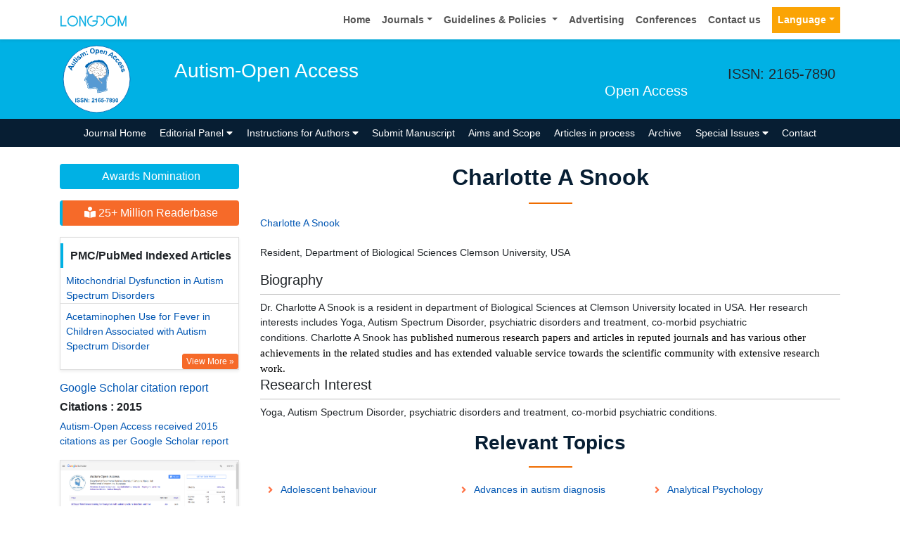

--- FILE ---
content_type: text/html; charset=UTF-8
request_url: https://www.longdom.org/author-profile/charlotte-a-snook-43569
body_size: 11221
content:
<!doctype html>
<html lang="en">
<head>
<meta charset="utf-8">
<meta name="viewport" content="width=device-width, initial-scale=1, shrink-to-fit=no">
<title>Charlotte A Snook | Longdom Publishing SL | 43569</title>
<meta name="keywords" content="Charlotte A Snook, Longdom Publishing SL" />
<meta name="description" content="Charlotte A Snook, Autism-Open Access, 43569" />
<meta name="format-detection" content="telephone=no" />
<meta name="google-site-verification" content="NomPTP94YozsgvD3NEFpNqUfY88e0TU0L64zNzZTpd0" />
<meta itemprop="name" content="longdom" />
<meta http-equiv="X-UA-Compatible" content="IE=edge" />
<meta name="ROBOTS" content="INDEX,FOLLOW" />
<meta name="googlebot" content="INDEX,FOLLOW" />
<meta name="viewport" content="width=device-width, initial-scale=1, shrink-to-fit=no" />
<meta name="author" content="https://www.longdom.org/author-profile/charlotte-a-snook-43569" />
<link rel="canonical" href="https://www.longdom.org/author-profile/charlotte-a-snook-43569" />
<link rel="alternate" href="https://www.longdom.org/author-profile/charlotte-a-snook-43569" hreflang="en-us" />
<script type="application/ld+json">
	{
	"@context": "https://schema.org",
	"@type": "Organization",
	"url": "https://www.longdom.org/author-profile/charlotte-a-snook-43569",
	"logo": "https://www.longdom.org/assets/img/longdom-logo.svg"
	}
	</script>
<!-- Bootstrap CSS -->
<link rel="stylesheet" href="https://stackpath.bootstrapcdn.com/bootstrap/4.3.1/css/bootstrap.min.css" />
<link href="/assets/css/longdom.css" rel="stylesheet" />
<link rel="stylesheet" href="https://cdnjs.cloudflare.com/ajax/libs/animate.css/3.7.0/animate.min.css" />
<!-- Fontawesome CSS -->
<link rel="stylesheet" href="https://use.fontawesome.com/releases/v5.7.1/css/all.css" />
 <link rel="stylesheet" href="https://maxcdn.bootstrapcdn.com/font-awesome/4.3.0/css/font-awesome.min.css" />
<!-- Google Fonts -->
<!--<link href="https://fonts.googleapis.com/css?family=Montserrat:100,100i,200,200i,300,300i,400,400i,500,500i,600,600i,700,700i,800,800i,900,900i|Open+Sans:300,300i,400,400i,600,600i,700,700i,800,800i|Raleway:100,100i,200,200i,300,300i,400,400i,500,500i,600,600i,700,700i,800,800i,900,900i" rel="stylesheet" /> -->
<link href="/assets/css/ionicons.min.css" rel="stylesheet" />
<!--======================
		Custom Scrollbar CSS
========================== --> 
<link rel="stylesheet" href="/assets/css/jquery.mCustomScrollbar.min.css" />
<link rel="stylesheet" href="https://cdnjs.cloudflare.com/ajax/libs/bootstrap-select/1.13.2/css/bootstrap-select.min.css" />
<!--============
		Globa CSS
================ --> 
<link rel="stylesheet" href="/assets/css/global.css" />
<!--============
		Styles
================ --> 
<link rel="stylesheet" href="/assets/css/styles.css" />
<link rel="stylesheet" type="text/css" href="/assets/css/author.css" />
<link rel="icon" href="/assets/img/favicon.png" type="image/gif" />

<link rel="stylesheet" href="/assets/css/coolautosuggest.css" />

<!-- Global site tag (gtag.js) - Google Analytics 
<script async src="https://www.googletagmanager.com/gtag/js?id=UA-115877259-1"></script>

<script>
  window.dataLayer = window.dataLayer || [];
  function gtag(){dataLayer.push(arguments);}
  gtag('js', new Date());

  gtag('config', 'UA-115877259-1');
</script>-->
<!-- Google tag (gtag.js) -->
<script async src="https://www.googletagmanager.com/gtag/js?id=G-LE7WH45F9C" type="a19273a3b05b53f371113938-text/javascript"></script>
<script type="a19273a3b05b53f371113938-text/javascript">
  window.dataLayer = window.dataLayer || [];
  function gtag(){dataLayer.push(arguments);}
  gtag('js', new Date());

  gtag('config', 'G-LE7WH45F9C');
</script>

<meta property="og:title" content="Longdom  Publishing SL | Open Access Journals" />
<meta property="og:site_name" content="Longdom" />
<meta property="og:url" content="https://www.longdom.org/" />
<meta property="og:description" content="Longdom Publishing SL is one of the leading international open access journals publishers, covering clinical, medical, and technology-oriented subjects" />
<meta property="og:type" content="article" />
<meta property="og:image" content="https://www.longdom.org/assets/img/longdom-logo.svg" />

<meta name="twitter:card" content="summary" />
<meta name="twitter:site" content="@org_longdom" />
<meta name="twitter:title" content="Longdom  Publishing SL | Open Access Journals" />
<meta name="twitter:description" content="Longdom Publishing SL is one of the leading international open access journals publishers, covering clinical, medical, and technology-oriented subjects." />
<meta name="twitter:image" content="https://www.longdom.org/assets/img/longdom-logo.svg" />


<!-- Facebook Pixel Code -->
<script type="a19273a3b05b53f371113938-text/javascript">
!function(f,b,e,v,n,t,s){if(f.fbq)return;n=f.fbq=function(){n.callMethod?
n.callMethod.apply(n,arguments):n.queue.push(arguments)};if(!f._fbq)f._fbq=n;
n.push=n;n.loaded=!0;n.version='2.0';n.queue=[];t=b.createElement(e);t.async=!0;
t.src=v;s=b.getElementsByTagName(e)[0];s.parentNode.insertBefore(t,s)}(window,
document,'script','//connect.facebook.net/en_US/fbevents.js');

fbq('init', '297919997051754');
fbq('track', "PageView");

</script>
<!-- End Facebook Pixel Code --></head>
<body>
	<header>
	<!--=======top	Navbar==========-->
	<nav class="navbar navbar-expand-lg navbar-light bg-white shadow-sm deva541">
	<div class="container">
		<a class="navbar-brand" href="https://www.longdom.org/" title="Longdom Publishing S.L">
			<img src="/assets/img/longdom-logo.svg" alt="longdom" height="25">
		</a>
		<button class="navbar-toggler" type="button" data-toggle="collapse" data-target="#navbar" aria-controls="navbar" aria-expanded="false" aria-label="Toggle navigation">
			<span class="navbar-toggler-icon"></span>
		</button>
		<div class="collapse navbar-collapse justify-content-end" id="navbar">
			<div class="navbar-nav"> <a class="nav-item nav-link" href="https://www.longdom.org/" title="Home">Home</a>
				<div class="nav-item dropdown">
					<a class="nav-link dropdown-toggle" href="#" id="Guidelines" role="button" data-toggle="dropdown" aria-haspopup="true" aria-expanded="false">Journals</a>
					<div class="dropdown-menu" aria-labelledby="Journals">
						<a class="dropdown-item" href="https://www.longdom.org/journals-by-title.html" title="A-Z Journals">A-Z Journals</a>
						<a class="dropdown-item" href="https://www.longdom.org/open-access-journals-list.html" title="Browse By Subject">Browse By Subject</a>
					</div>
				</div>
				<div class="nav-item dropdown">
					<a class="nav-link dropdown-toggle" href="#" id="Guidelines" role="button" data-toggle="dropdown" aria-haspopup="true" aria-expanded="false">Guidelines &amp; Policies </a>
					<div class="dropdown-menu" aria-labelledby="Guidelines">
						<a class="dropdown-item" href="https://www.longdom.org/editorial-policies.html" title="Editorial Policies">Editorial Policies</a>
						<a class="dropdown-item" href="https://www.longdom.org/submit-manuscript.html" title="Online Submission">Online Submission</a>
						<a class="dropdown-item" href="https://www.longdom.org/instructions-to-authors.html" title="Instructions to Authors">Instructions to Authors</a>
						<a class="dropdown-item" href="https://www.longdom.org/policies.html" title="Policies">Policies</a> 
						<a class="dropdown-item" href="https://www.longdom.org/publication-ethics.html" title="Publication ethics & malpractice statement">Publication ethics & malpractice statement</a>
						<a class="dropdown-item" href="https://www.longdom.org/reviewers.html" title="Reviewers">Reviewers</a> 
						<a class="dropdown-item" href="https://www.longdom.org/terms-conditions.html" title="Terms and Conditions">Terms and Conditions</a>
					</div>
				</div>
				<a class="nav-item nav-link" href="https://www.longdom.org/advertising.html" title="Advertising">Advertising</a>
				<a class="nav-item nav-link" href="https://www.longdom.org/conferences.html" title="Conferences">Conferences</a>
				<a class="nav-item nav-link" href="https://www.longdom.org/contact-us.html" title="Contact us">Contact us</a>
			     
              <!---languages drop down---->
                  <div class="nav-item dropdown multi_lang j_multi_lang">
						<a class="nav-link dropdown-toggle" href="#" id="multi_lang" role="button" data-toggle="dropdown" aria-haspopup="true" aria-expanded="false">Language</a>
						<div class="dropdown-menu" aria-labelledby="">
													<a class="dropdown-item" href="https://spanish.longdom.org/author-profile/charlotte-a-snook-43569" title="Spanish">
							<img src="/admin/flags/spain.png">Spanish						    </a>
													<a class="dropdown-item" href="https://chinese.longdom.org/author-profile/charlotte-a-snook-43569" title="Chinese">
							<img src="/admin/flags/china.png">Chinese						    </a>
													<a class="dropdown-item" href="https://russian.longdom.org/author-profile/charlotte-a-snook-43569" title="Russian">
							<img src="/admin/flags/russia.png">Russian						    </a>
													<a class="dropdown-item" href="https://german.longdom.org/author-profile/charlotte-a-snook-43569" title="German">
							<img src="/admin/flags/germany.png">German						    </a>
													<a class="dropdown-item" href="https://french.longdom.org/author-profile/charlotte-a-snook-43569" title="French">
							<img src="/admin/flags/france.png">French						    </a>
													<a class="dropdown-item" href="https://japanese.longdom.org/author-profile/charlotte-a-snook-43569" title="Japanese">
							<img src="/admin/flags/japan.png">Japanese						    </a>
													<a class="dropdown-item" href="https://portuguese.longdom.org/author-profile/charlotte-a-snook-43569" title="Portuguese">
							<img src="/admin/flags/portugal.png">Portuguese						    </a>
													<a class="dropdown-item" href="https://hindi.longdom.org/author-profile/charlotte-a-snook-43569" title="Hindi">
							<img src="/admin/flags/india.png">Hindi						    </a>
													<a class="dropdown-item" href="https://telugu.longdom.org/author-profile/charlotte-a-snook-43569" title="Telugu">
							<img src="/admin/flags/india.png">Telugu						    </a>
													<a class="dropdown-item" href="https://tamil.longdom.org/author-profile/charlotte-a-snook-43569" title="Tamil">
							<img src="/admin/flags/india.png">Tamil						    </a>
												</div>
				    </div>
                <!---languages drop down---->
                 
			</div>
			<!-- <div class="form-group mb-0 ml-3">
				<form id="tfnewsearch" role="search" action="https://www.longdom.org/search-results.php">
					<div class="input-group">
						<input type="text" name="keyword" id="keyword" required class="form-control rounded-0" pattern=".{4,40}" placeholder="Search.." aria-label="Recipient's username" aria-describedby="basic-addon2" title="4 to 40 characters" />
						<div class="input-group-append">
							<button class="btn btn-warning rounded-0" type="submit"><i class="fas fa-search"></i></button>
						</div>
					</div>

				</form>
			</div> -->
		</div>
	</div>
</nav>
</header>
<!--===============Journal header part====================-->
<section class="bg-info py-1">
	<div class="container">
		<div class="row align-items-center justify-content-between">
			<!--===============logosection/journal name====================-->
						<div class="col-12 col-sm-auto">
				<img src="https://www.longdom.org/admin/headers/autismopen-access-logo.svg" alt="Autism-Open Access" width="105" height="105" class="img-fluid mx-auto">
			</div>
			<div class="col-12 col-sm-8">
				<h1 class="text-left text-white border-light-blue-200-before font-size-7">Autism-Open Access<br><small class="float-right font-size-5">Open Access</small></h1>
			</div>
						<!--===============logo section end====================-->
			<div class="col-12 col-sm-2 d-none d-sm-block">
				<p class="lead">ISSN: 2165-7890</p>				<!--========WhatsApp Number============-->
							</div>
		</div>
	</div>
</section>
<!--===============Journal Navbar====================-->
<nav id="sticky-navbar" class="navbar navbar-expand-lg navbar-dark bg-primary py-0">
	<div class="container">
		<button class="navbar-toggler" type="button" data-toggle="collapse" data-target="#jrnlNavbar" aria-controls="jrnlNavbar" aria-expanded="false" aria-label="Toggle navigation">
			<span class="navbar-toggler-icon"></span>
		</button>
		<div class="collapse navbar-collapse justify-content-center" id="jrnlNavbar">
			<div class="navbar-nav">
				<a class="nav-item nav-link " href="https://www.longdom.org/autism.html" title="Journal Home">Journal Home</a>
								<div class="nav-item dropdown">
					<a class="nav-link dropdown-toggle " href="#" id="EditorialPanel" role="button" data-toggle="dropdown" aria-haspopup="true" aria-expanded="false">Editorial Panel <i class="fas fa-caret-down"></i></a>
					<div class="dropdown-menu" aria-labelledby="EditorialPanel">
						<a class="dropdown-item" href="https://www.longdom.org/autism/editor-in-chief.html" title="Editor-in-Chief">Editor-in-Chief</a>
						<a class="dropdown-item" href="https://www.longdom.org/autism/editorial-board.html" title="Editorial Board">Editorial Board</a>
					</div>
				</div>
													<div class="nav-item dropdown">
				<a class="nav-link dropdown-toggle "  title="Instructions for Authors" data-toggle="dropdown" aria-haspopup="true" aria-expanded="false" href="#">Instructions for Authors <i class="fas fa-caret-down"></i></a>
				<div class="dropdown-menu" aria-labelledby="EditorialPanel">
				<a class="dropdown-item" href="https://www.longdom.org/autism/instructionsforauthors.html" title="Instructions for Authors">Instructions for Authors</a>			    <!--<a class="dropdown-item" href="https://www.longdom.org/autism/ethical-malpractices.html" title="Publication ethics & malpractice statement">Publication ethics & malpractice statement</a>-->
								<a class="dropdown-item" href="https://www.longdom.org/autism/ethical-malpractices.html" title="Publication ethics & malpractice statement">Publication ethics & malpractice statement</a>									</div>
				</div>
								<a class="nav-link " href="https://www.longdom.org/autism/submit-manuscript.html" title="Submit Manuscript">Submit Manuscript</a>
                                <a class="nav-link " href="https://www.longdom.org/autism/aim-and-scope.html" title="Aims and Scope">Aims and Scope</a>
                				<a class="nav-link " href="https://www.longdom.org/autism/inpress.html" title="Articles in process">Articles in process</a>
				<!--<a class="nav-link " href="https://www.longdom.org/autism/current-issue.html" title="Current Issue">Current Issue</a>-->
								<a class="nav-link " href="https://www.longdom.org/autism/archive.html" title="Archive">Archive</a>
								<div class="nav-item dropdown">
					<a class="nav-link dropdown-toggle " href="#" id="SpecialIssues" role="button" data-toggle="dropdown" aria-haspopup="true" aria-expanded="false">Special Issues <i class="fas fa-caret-down"></i></a>
					<div class="dropdown-menu" aria-labelledby="SpecialIssues">
						<a class="dropdown-item" href="https://www.longdom.org/autism/guidelines.html" title="Guidelines">Guidelines</a>
						<a class="dropdown-item" href="https://www.longdom.org/autism/upcoming-special-issues.html" title="Upcoming Special Issues">Upcoming Special Issues</a>
					</div>
				</div>
								<a class="nav-item nav-link " href="https://www.longdom.org/autism/contact.html" title="Contact">Contact</a>
			</div>
		</div>
	</div>
</nav>


<script type="a19273a3b05b53f371113938-text/javascript">
function googleTranslateElementInit() {
  new google.translate.TranslateElement({pageLanguage: 'en'}, 'google_translate_element');
}
</script>

<script type="a19273a3b05b53f371113938-text/javascript" src="//translate.google.com/translate_a/element.js?cb=googleTranslateElementInit"></script>	<section class="py-4 content">
		<div class="container">
			<div class="row">
				 <aside class="col-12 col-sm-3 order-last order-sm-first">
	    <a href="https://www.longdom.org/autism/awards-nomination.html" class="btn btn-info btn-block mb-3 border-0 border-left-4 border-info font-size-4"><i class="fa-light fa-award-simple"></i> Awards Nomination </a>
         
     
	    <a href="https://www.longdom.org/autism-online-visitors-readers-189.html" class="btn btn-warning btn-block mb-3 border-0 border-left-4 border-info font-size-4"><i class="fas fa-book-reader"></i> 25+ Million Readerbase</a>
        
<!------qrcode--------->
<!------qrcode end---------> 
     
    <!--========== pmc/pubmed articles==================-->
          <div class="card shadow-sm sidebar mb-3">
        <h6 class="card-header pr-0">PMC/PubMed Indexed Articles</h6>
        <div class="list-group list-group-flush">
                     <div class="list-group-item p-0 pt-2 pl-2">
              <a class="deep-orange-400-before pr-2" href="https://pubmed.ncbi.nlm.nih.gov/27928515/" title="Mitochondrial Dysfunction in Autism Spectrum Disorders" target="_blank">Mitochondrial Dysfunction in Autism Spectrum Disorders</a>
                           </div>							
                    <div class="list-group-item p-0 pt-2 pl-2">
              <a class="deep-orange-400-before pr-2" href="https://pubmed.ncbi.nlm.nih.gov/27695658/" title="Acetaminophen Use for Fever in Children Associated with Autism Spectrum Disorder" target="_blank">Acetaminophen Use for Fever in Children Associated with Autism Spectrum Disorder</a>
               <p class="m-0 clearfix"><a href="https://pubmed.ncbi.nlm.nih.gov/?term=2165-7890" target="_blank"><span class="btn btn-warning btn-xs float-right">View More &raquo;</span></a></p>            </div>							
                </div>							
      </div>
        
    <!--========== pmc/pubmed articles==================-->     
    <!--========== indexedin==================-->
     
	<h6><a  target="_blank" href="https://scholar.google.com/citations?user=emt6ezEAAAAJ" title="Click here">Google Scholar citation report</a></h6>
	 	<h6 style="font-weight:bold;">Citations : 2015</h6>
	
	<p><a  target="_blank" href="https://scholar.google.com/citations?user=emt6ezEAAAAJ" title="Click here">Autism-Open Access received 2015 citations as per Google Scholar report</a></p>
	
		
    <div class="card shadow-sm sidebar mb-3">
        <a href="https://www.longdom.org/autism/citations.html" title="Click here"><img src="https://www.longdom.org/admin/citation-images/autismopen-access-citation.PNG" alt="Autism-Open Access" class="img-fluid p_rel" /></a>
    </div>	
         
	 
	<h6><a href="https://publons.com/journal/25955/autism-open-access/" target="_blank" title="Click here">Autism-Open Access peer review process verified at publons</a></h6>
     
    <div class="card shadow-sm sidebar mb-3">
        <a href="https://publons.com/journal/25955/autism-open-access/" target="_blank" title="Click here"><img src="https://www.longdom.org/admin/publon-images/autismopen-access-publon.png" alt="Autism-Open Access" class="p_rel w-100" height="250px"/></a>
    </div> 
    	
<!-----supplimentary issues---->    
       
<!-----supplimentary issues end---->      
     
               <div class="card shadow-sm sidebar mb-3">
        <h6 class="card-header pr-0">Indexed In</h6>
        <div class="list-group list-group-flush overflow-view">
                     <div class="list-group-item p-0 pt-2 pl-2">
              <i class="fa fa-chevron-right" style="font-size: 11px;color: #0056b3;"></i> Open J Gate            </div>							
                    <div class="list-group-item p-0 pt-2 pl-2">
              <i class="fa fa-chevron-right" style="font-size: 11px;color: #0056b3;"></i> Genamics JournalSeek            </div>							
                    <div class="list-group-item p-0 pt-2 pl-2">
              <i class="fa fa-chevron-right" style="font-size: 11px;color: #0056b3;"></i> JournalTOCs            </div>							
                    <div class="list-group-item p-0 pt-2 pl-2">
              <i class="fa fa-chevron-right" style="font-size: 11px;color: #0056b3;"></i> ResearchBible            </div>							
                    <div class="list-group-item p-0 pt-2 pl-2">
              <i class="fa fa-chevron-right" style="font-size: 11px;color: #0056b3;"></i> Ulrich's Periodicals Directory            </div>							
                    <div class="list-group-item p-0 pt-2 pl-2">
              <i class="fa fa-chevron-right" style="font-size: 11px;color: #0056b3;"></i> RefSeek            </div>							
                    <div class="list-group-item p-0 pt-2 pl-2">
              <i class="fa fa-chevron-right" style="font-size: 11px;color: #0056b3;"></i> Hamdard University            </div>							
                    <div class="list-group-item p-0 pt-2 pl-2">
              <i class="fa fa-chevron-right" style="font-size: 11px;color: #0056b3;"></i> EBSCO A-Z            </div>							
                    <div class="list-group-item p-0 pt-2 pl-2">
              <i class="fa fa-chevron-right" style="font-size: 11px;color: #0056b3;"></i> OCLC- WorldCat            </div>							
                    <div class="list-group-item p-0 pt-2 pl-2">
              <i class="fa fa-chevron-right" style="font-size: 11px;color: #0056b3;"></i> Publons            </div>							
                    <div class="list-group-item p-0 pt-2 pl-2">
              <i class="fa fa-chevron-right" style="font-size: 11px;color: #0056b3;"></i> Geneva Foundation for Medical Education and Research            </div>							
                    <div class="list-group-item p-0 pt-2 pl-2">
              <i class="fa fa-chevron-right" style="font-size: 11px;color: #0056b3;"></i> Euro Pub            </div>							
                    <div class="list-group-item p-0 pt-2 pl-2">
              <i class="fa fa-chevron-right" style="font-size: 11px;color: #0056b3;"></i> Google Scholar            </div>							
                    
        </div>
        <p class="m-0 clearfix"><a href="https://www.longdom.org/autism/indexing.html" title="Click here"><span class="btn btn-warning btn-xs float-right">View More &raquo;</span></a></p>  
      </div>
         
    <!--========== indexedin end==================--> 
	<!--===========Useful Links=================-->
	<div class="card shadow-sm sidebar mb-3">
		<h6 class="card-header">Useful Links</h6>
		<div class="card-body p-0">
			<nav class="nav flex-column font-size-3 icon-list icon-list-angle-right a-py-1">
                <a class="nav-item nav-link" href="https://www.longdom.org/covid-19-peer-reviewed-journals-articles-special-issues.html" title="Click Here">Covid-19 Journal Articles Issues</a>
				<a class="nav-item nav-link" href="https://www.longdom.org/autism/aim-and-scope.html" title="Click Here">Aim and Scope</a>				
								<a class="nav-item nav-link" href="https://www.longdom.org/autism/peer-review-process.html" title="Click Here">Peer Review Process</a>				<a class="nav-item nav-link" href="https://www.longdom.org/autism/other-comments.html" title="Click Here">Other Comments</a>
												
                <a class="nav-item nav-link" href="https://www.longdom.org/autism/advertising.html" title="Click Here">Advertising</a>
								<a class="nav-item nav-link" href="https://www.longdom.org/autism/citations.html" title="Click Here">Citations Report</a>
												<a class="nav-item nav-link" href="https://www.longdom.org/autism/indexing.html" title="Click Here">Indexing and Archiving</a>
								<a class="nav-item nav-link" href="https://www.longdom.org/autism/archive.html" title="Click Here">Table of Contents</a>
				                <a class="nav-item nav-link" href="https://www.longdom.org/submissions/autism-open-access.html" title="Click Here">Submit Paper</a>
				<a class="nav-item nav-link" href="https://www.longdom.org/editorial-tracking/" title="Click Here">Track Your Paper</a>				
								<a class="nav-item nav-link" href="https://www.longdom.org/funded-articles.html" title="Click Here">Funded Work</a>
			</nav>
		</div>
	</div>
	<!--==========Share This Page==================-->
	<div class="card shadow-sm sidebar mb-3" style="margin-top:10px">
		<h6 class="card-header">Share This Page</h6>
		<div class="card-body">
			<nav class="nav social-icons social-icons-sm">
			<a class="nav-link bg-facebook white" href="https://www.facebook.com/sharer.php?u=https://www.longdom.org/author-profile/charlotte-a-snook-43569" target="_blank" title="Share with Facebook" rel="noopener"><i class="fab fa-facebook-f"></i></a>
			<a class="nav-link bg-twitter white" href="https://twitter.com/share?url=https://www.longdom.org/author-profile/charlotte-a-snook-43569" rel="noopener" target="_blank" title="Share with Twitter"><i class="fab fa-twitter"></i></a>
			<a class="nav-link bg-linkedin white" href="https://www.linkedin.com/shareArticle?mini=true&url=https://www.longdom.org/author-profile/charlotte-a-snook-43569" rel="noopener" target="_blank" title="Share with Linkdin"><i class="fab fa-linkedin-in"></i></a>
			<a class="nav-link bg-googleplus white" href="https://plus.google.com/share?url=https://www.longdom.org/author-profile/charlotte-a-snook-43569" target="_blank" rel="noopener" title="Share with Google+"><i class="fab fa-google-plus-g"></i></a>
			<a class="nav-link bg-pinterest white" href="https://pinterest.com/pin/create/button/?url=https://www.longdom.org/author-profile/charlotte-a-snook-43569" rel="noopener" target="_blank" title="Share with Pintrest"><i class="fab fa-pinterest-p"></i></a>
			<a class="nav-link bg-blogger white" href="https://www.blogger.com/blog-this.g?u=https://www.longdom.org/author-profile/charlotte-a-snook-43569" rel="noopener" target="_blank" title="Share with Blogger"><i class="fab fa-blogger-b"></i></a>
			</nav>
		</div>
	</div>
	<!--==========Recommended Journals==============-->
		<div class="card shadow-sm sidebar mb-3">
		<h6 class="card-header">Recommended Journals</h6>
		<div class="card-body p-0">
			<nav class="nav flex-column font-size-3 icon-list icon-list-angle-right a-py-1">
								<a class="nav-item nav-link" href="https://www.longdom.org/school-cognitive-psychology.html" title="Click Here">Psychology</a>
								<a class="nav-item nav-link" href="https://www.longdom.org/psychology-psychotherapy.html" title="Click Here">Psychology and psychotherapy</a>
								<a class="nav-item nav-link" href="https://www.longdom.org/phonetics-audiology.html" title="Click Here">Phonetics and Audiology</a>
							</nav>
		</div>
	</div>
	    
    
<!--========== Recomended Conferences ==================-->
<div class="card shadow-sm sidebar mb-3">
    <a href="https://www.longdom.org/autism/advertising.html" title="Click here"><img src="https://www.longdom.org/assets/img/tower-banner.jpg" alt="Flyer image" class="img-fluid p_rel" />
        <span class="p_abo cu_roundchip">
            <span>
                <h5><span>25+</span> Million Website Visitors</h5>
                            </span>
        </span>
    </a>
</div>
    <!-- video -->
		<!-- end video -->
<!--==========longdom flyer==================-->
<div class="card shadow-sm sidebar mb-3">
    <h6 class="card-header">Journal Flyer</h6>
    <img src="https://www.longdom.org/admin/flyers/AutismOpen-Access-flyer.jpg" alt="Autism-Open Access" class="img-fluid"/>
</div>
	<!--==========relevant topics==================-->
		
	<!--Twitter starting-->
		<!--Twitter ending-->
	
    
    <!--===========open access journals=================-->
	<div class="card shadow-sm sidebar mb-3">
		<h6 class="card-header">Open Access Journals</h6>
		<div class="card-body p-0 scroll_mang">
			<nav class="nav flex-column font-size-3 icon-list icon-list-angle-right a-py-1">
							<a class="nav-item nav-link" href="https://www.longdom.org/agri-and-aquaculture-journals.html" title="Click Here">Agri and Aquaculture</a>
            				<a class="nav-item nav-link" href="https://www.longdom.org/biochemistry-journals.html" title="Click Here">Biochemistry</a>
            				<a class="nav-item nav-link" href="https://www.longdom.org/bioinformatics-and-systems-biology-journals.html" title="Click Here">Bioinformatics & Systems Biology</a>
            				<a class="nav-item nav-link" href="https://www.longdom.org/business-and-management-journals.html" title="Click Here">Business & Management</a>
            				<a class="nav-item nav-link" href="https://www.longdom.org/chemistry-journals.html" title="Click Here">Chemistry</a>
            				<a class="nav-item nav-link" href="https://www.longdom.org/clinical-sciences-journals.html" title="Click Here">Clinical Sciences</a>
            				<a class="nav-item nav-link" href="https://www.longdom.org/engineering-journals.html" title="Click Here">Engineering</a>
            				<a class="nav-item nav-link" href="https://www.longdom.org/food-and-nutrition-journals.html" title="Click Here">Food & Nutrition</a>
            				<a class="nav-item nav-link" href="https://www.longdom.org/general-science-journals.html" title="Click Here">General Science</a>
            				<a class="nav-item nav-link" href="https://www.longdom.org/genetics-and-molecular-biology-journals.html" title="Click Here">Genetics & Molecular Biology</a>
            				<a class="nav-item nav-link" href="https://www.longdom.org/immunology-and-microbiology-journals.html" title="Click Here">Immunology & Microbiology</a>
            				<a class="nav-item nav-link" href="https://www.longdom.org/medical-sciences-journals.html" title="Click Here">Medical Sciences</a>
            				<a class="nav-item nav-link" href="https://www.longdom.org/neuroscience-and-psychology-journals.html" title="Click Here">Neuroscience & Psychology</a>
            				<a class="nav-item nav-link" href="https://www.longdom.org/nursing-and-health-care-journals.html" title="Click Here">Nursing & Health Care</a>
            				<a class="nav-item nav-link" href="https://www.longdom.org/pharmaceutical-sciences-journals.html" title="Click Here">Pharmaceutical Sciences</a>
                
			</nav>
		</div>
	</div>
    <!--===========open access journals=================-->
</aside>				<div class="col-12 col-sm-9">
					<h2 class="heading-1">Charlotte A Snook</h2>
				<div class="row mb-3">
					<!--<div class="col col-sm-2">
						<img src="https://www.longdom.org/admin/author-photos/"  alt="Charlotte A Snook" width="100" height="100" title="Charlotte A Snook" class="img-thumbnail img-fluid">
					</div>-->

					<div class="col col-sm-10">
						<p class="card-text font-size-3">
						<a href="https://www.longdom.org/author-profile/charlotte-a-snook-43569" title="Charlotte A Snook">Charlotte A Snook</a><br>	
					    <br>Resident, Department of Biological Sciences Clemson University, USA                            
                            
						</p>
					</div>
				</div>
								<h5 class="border-bottom-1 pb-2">Biography</h5>
                Dr. Charlotte A Snook is a resident in department of Biological Sciences at Clemson University located in USA. Her research interests includes Yoga, Autism Spectrum Disorder, psychiatric disorders and treatment, co-morbid psychiatric conditions.&nbsp;Charlotte A Snook&nbsp;<span style="font-size:11.0pt"><span style="font-family:&quot;Calibri&quot;,&quot;sans-serif&quot;">has</span></span><span style="font-size:11.0pt"><span style="font-family:&quot;Calibri&quot;,&quot;sans-serif&quot;"><span style="color:black"> published numerous research papers and articles in reputed journals and has various other achievements in the related studies and has extended valuable service towards the scientific community with extensive research work.</span></span></span>    
					
				<h5 class="border-bottom-1 pb-2">Research Interest</h5>
                Yoga, Autism Spectrum Disorder,  psychiatric disorders and treatment, co-morbid psychiatric conditions.        
								
						
			    <!--==========Journal Highlights===============-->
				<!----------------same journal highlights---- -->
								<section>
					<h3 class="heading-1 mt-3 font-size-7">Relevant Topics</h3>
					<nav class="nav icon-list icon-list-angle-right a-py-1">	   
						<!----------------related journals highlights---- -->
																																																																																																																																																																																																																																																																																																																														<a class="nav-link col-sm-4 deep-orange-400-before" href="https://www.longdom.org/scholarly/adolescent-behaviour-journals-articles-ppts-list-2257.html" title="Adolescent behaviour"> Adolescent behaviour </a>
					  						<a class="nav-link col-sm-4 deep-orange-400-before" href="https://www.longdom.org/scholarly/advances-in-autism-diagnosis-journals-articles-ppts-list-2889.html" title="Advances in autism diagnosis"> Advances in autism diagnosis </a>
					  						<a class="nav-link col-sm-4 deep-orange-400-before" href="https://www.longdom.org/scholarly/analytical-psychology-journals-articles-ppts-list-720.html" title="Analytical Psychology"> Analytical Psychology </a>
					  						<a class="nav-link col-sm-4 deep-orange-400-before" href="https://www.longdom.org/scholarly/applied-psychology-journals-articles-ppts-list-2256.html" title="Applied Psychology"> Applied Psychology </a>
					  						<a class="nav-link col-sm-4 deep-orange-400-before" href="https://www.longdom.org/scholarly/applied-behaviour-analysis-journals-articles-ppts-list-2911.html" title="Applied behaviour analysis"> Applied behaviour analysis </a>
					  						<a class="nav-link col-sm-4 deep-orange-400-before" href="https://www.longdom.org/scholarly/aspergers-syndrome-journals-articles-ppts-list-2892.html" title="Asperger's syndrome"> Asperger's syndrome </a>
					  						<a class="nav-link col-sm-4 deep-orange-400-before" href="https://www.longdom.org/scholarly/audiology-journals-articles-ppts-list-3029.html" title="Audiology"> Audiology </a>
					  						<a class="nav-link col-sm-4 deep-orange-400-before" href="https://www.longdom.org/scholarly/audiology-case-reports-journals-articles-ppts-list-3045.html" title="Audiology Case Reports"> Audiology Case Reports </a>
					  						<a class="nav-link col-sm-4 deep-orange-400-before" href="https://www.longdom.org/scholarly/audiology-services-journals-articles-ppts-list-3043.html" title="Audiology Services"> Audiology Services </a>
					  						<a class="nav-link col-sm-4 deep-orange-400-before" href="https://www.longdom.org/scholarly/audiometric-tests-journals-articles-ppts-list-3038.html" title="Audiometric Tests"> Audiometric Tests </a>
					  						<a class="nav-link col-sm-4 deep-orange-400-before" href="https://www.longdom.org/scholarly/auditory-agnosia-journals-articles-ppts-list-3053.html" title="Auditory Agnosia"> Auditory Agnosia </a>
					  						<a class="nav-link col-sm-4 deep-orange-400-before" href="https://www.longdom.org/scholarly/autism-in-children-journals-articles-ppts-list-2896.html" title="Autism in children"> Autism in children </a>
					  						<a class="nav-link col-sm-4 deep-orange-400-before" href="https://www.longdom.org/scholarly/autism-theraphy-journals-articles-ppts-list-2898.html" title="Autism theraphy"> Autism theraphy </a>
					  						<a class="nav-link col-sm-4 deep-orange-400-before" href="https://www.longdom.org/scholarly/child-autism-journals-articles-ppts-list-2255.html" title="Child autism"> Child autism </a>
					  						<a class="nav-link col-sm-4 deep-orange-400-before" href="https://www.longdom.org/scholarly/child-behavior-journals-articles-ppts-list-2253.html" title="Child behavior"> Child behavior </a>
					  						<a class="nav-link col-sm-4 deep-orange-400-before" href="https://www.longdom.org/scholarly/child-development-journals-articles-ppts-list-2261.html" title="Child development"> Child development </a>
					  						<a class="nav-link col-sm-4 deep-orange-400-before" href="https://www.longdom.org/scholarly/children-thinking-journals-articles-ppts-list-2262.html" title="Children thinking"> Children thinking </a>
					  						<a class="nav-link col-sm-4 deep-orange-400-before" href="https://www.longdom.org/scholarly/clinical-audiology-journals-articles-ppts-list-3039.html" title="Clinical Audiology"> Clinical Audiology </a>
					  						<a class="nav-link col-sm-4 deep-orange-400-before" href="https://www.longdom.org/scholarly/clinical-psychology-journals-articles-ppts-list-726.html" title="Clinical Psychology"> Clinical Psychology </a>
					  						<a class="nav-link col-sm-4 deep-orange-400-before" href="https://www.longdom.org/scholarly/cochlear-implant-journals-articles-ppts-list-3059.html" title="Cochlear Implant"> Cochlear Implant </a>
					  						<a class="nav-link col-sm-4 deep-orange-400-before" href="https://www.longdom.org/scholarly/cognitive-mental-illness-journals-articles-ppts-list-2260.html" title="Cognitive Mental Illness"> Cognitive Mental Illness </a>
					  						<a class="nav-link col-sm-4 deep-orange-400-before" href="https://www.longdom.org/scholarly/cognitive-psychology-research-journals-articles-ppts-list-2295.html" title="Cognitive Psychology Research"> Cognitive Psychology Research </a>
					  						<a class="nav-link col-sm-4 deep-orange-400-before" href="https://www.longdom.org/scholarly/cognitive-psychology-journals-articles-ppts-list-2287.html" title="Cognitive psychology"> Cognitive psychology </a>
					  						<a class="nav-link col-sm-4 deep-orange-400-before" href="https://www.longdom.org/scholarly/criminal-psychology-journals-articles-ppts-list-688.html" title="Criminal Psychology"> Criminal Psychology </a>
					  						<a class="nav-link col-sm-4 deep-orange-400-before" href="https://www.longdom.org/scholarly/cultural-psychology-journals-articles-ppts-list-724.html" title="Cultural psychology"> Cultural psychology </a>
					  						<a class="nav-link col-sm-4 deep-orange-400-before" href="https://www.longdom.org/scholarly/deafness-journals-articles-ppts-list-3035.html" title="Deafness"> Deafness </a>
					  						<a class="nav-link col-sm-4 deep-orange-400-before" href="https://www.longdom.org/scholarly/diagnosis-of-autism-journals-articles-ppts-list-2907.html" title="Diagnosis of Autism"> Diagnosis of Autism </a>
					  						<a class="nav-link col-sm-4 deep-orange-400-before" href="https://www.longdom.org/scholarly/diagnostic-audiology-journals-articles-ppts-list-3042.html" title="Diagnostic Audiology"> Diagnostic Audiology </a>
					  						<a class="nav-link col-sm-4 deep-orange-400-before" href="https://www.longdom.org/scholarly/dichotic-listening-journals-articles-ppts-list-3060.html" title="Dichotic Listening"> Dichotic Listening </a>
					  						<a class="nav-link col-sm-4 deep-orange-400-before" href="https://www.longdom.org/scholarly/ear-test-journals-articles-ppts-list-3037.html" title="Ear Test"> Ear Test </a>
					  						<a class="nav-link col-sm-4 deep-orange-400-before" href="https://www.longdom.org/scholarly/educational-psychology-journals-articles-ppts-list-757.html" title="Educational Psychology"> Educational Psychology </a>
					  						<a class="nav-link col-sm-4 deep-orange-400-before" href="https://www.longdom.org/scholarly/educational-and-developmental-psychology-journals-articles-ppts-list-2246.html" title="Educational and developmental psychology"> Educational and developmental psychology </a>
					  						<a class="nav-link col-sm-4 deep-orange-400-before" href="https://www.longdom.org/scholarly/epilepsy--neurological-disorder-journals-articles-ppts-list-2919.html" title="Epilepsy - Neurological disorder"> Epilepsy - Neurological disorder </a>
					  						<a class="nav-link col-sm-4 deep-orange-400-before" href="https://www.longdom.org/scholarly/evolutionary-psychology-journals-articles-ppts-list-681.html" title="Evolutionary psychology"> Evolutionary psychology </a>
					  						<a class="nav-link col-sm-4 deep-orange-400-before" href="https://www.longdom.org/scholarly/games-psychology-journals-articles-ppts-list-2249.html" title="Games psychology"> Games psychology </a>
					  						<a class="nav-link col-sm-4 deep-orange-400-before" href="https://www.longdom.org/scholarly/hearing-aid-journals-articles-ppts-list-3046.html" title="Hearing Aid"> Hearing Aid </a>
					  						<a class="nav-link col-sm-4 deep-orange-400-before" href="https://www.longdom.org/scholarly/hearing-care-for-adults-journals-articles-ppts-list-3052.html" title="Hearing Care for Adults"> Hearing Care for Adults </a>
					  						<a class="nav-link col-sm-4 deep-orange-400-before" href="https://www.longdom.org/scholarly/humanistic-psychology-journals-articles-ppts-list-686.html" title="Humanistic psychology"> Humanistic psychology </a>
					  						<a class="nav-link col-sm-4 deep-orange-400-before" href="https://www.longdom.org/scholarly/love-psychology-journals-articles-ppts-list-733.html" title="Love Psychology"> Love Psychology </a>
					  						<a class="nav-link col-sm-4 deep-orange-400-before" href="https://www.longdom.org/scholarly/medical-psychology-journals-articles-ppts-list-781.html" title="Medical psychology"> Medical psychology </a>
					  						<a class="nav-link col-sm-4 deep-orange-400-before" href="https://www.longdom.org/scholarly/mental-health-journals-articles-ppts-list-2252.html" title="Mental health"> Mental health </a>
					  						<a class="nav-link col-sm-4 deep-orange-400-before" href="https://www.longdom.org/scholarly/music-psychology-journals-articles-ppts-list-699.html" title="Music psychology"> Music psychology </a>
					  						<a class="nav-link col-sm-4 deep-orange-400-before" href="https://www.longdom.org/scholarly/neuro-psychology-journals-articles-ppts-list-790.html" title="Neuro psychology"> Neuro psychology </a>
					  						<a class="nav-link col-sm-4 deep-orange-400-before" href="https://www.longdom.org/scholarly/noiseinduced-hearing-loss-journals-articles-ppts-list-3057.html" title="Noise-induced Hearing Loss"> Noise-induced Hearing Loss </a>
					  						<a class="nav-link col-sm-4 deep-orange-400-before" href="https://www.longdom.org/scholarly/occupation-therapy-for-autism-journals-articles-ppts-list-2900.html" title="Occupation therapy for autism"> Occupation therapy for autism </a>
					  						<a class="nav-link col-sm-4 deep-orange-400-before" href="https://www.longdom.org/scholarly/oticon-journals-articles-ppts-list-3032.html" title="Oticon"> Oticon </a>
					  						<a class="nav-link col-sm-4 deep-orange-400-before" href="https://www.longdom.org/scholarly/otoacoustic-emission-journals-articles-ppts-list-3055.html" title="Otoacoustic Emission"> Otoacoustic Emission </a>
					  						<a class="nav-link col-sm-4 deep-orange-400-before" href="https://www.longdom.org/scholarly/pediatric-audiology-journals-articles-ppts-list-3041.html" title="Pediatric Audiology"> Pediatric Audiology </a>
					  						<a class="nav-link col-sm-4 deep-orange-400-before" href="https://www.longdom.org/scholarly/phonetics-journals-articles-ppts-list-3517.html" title="Phonetics"> Phonetics </a>
					  						<a class="nav-link col-sm-4 deep-orange-400-before" href="https://www.longdom.org/scholarly/positive-psychology-journals-articles-ppts-list-664.html" title="Positive Psychology"> Positive Psychology </a>
					  						<a class="nav-link col-sm-4 deep-orange-400-before" href="https://www.longdom.org/scholarly/repetitive-behaviours-in-autism-journals-articles-ppts-list-2903.html" title="Repetitive Behaviours in Autism"> Repetitive Behaviours in Autism </a>
					  						<a class="nav-link col-sm-4 deep-orange-400-before" href="https://www.longdom.org/scholarly/rett-syndrome-journals-articles-ppts-list-2909.html" title="Rett syndrome"> Rett syndrome </a>
					  						<a class="nav-link col-sm-4 deep-orange-400-before" href="https://www.longdom.org/scholarly/reverse-pyschology-journals-articles-ppts-list-676.html" title="Reverse Pyschology"> Reverse Pyschology </a>
					  						<a class="nav-link col-sm-4 deep-orange-400-before" href="https://www.longdom.org/scholarly/schizophrenia-psychotic-disorder-journals-articles-ppts-list-3431.html" title="Schizophrenia- Psychotic disorder"> Schizophrenia- Psychotic disorder </a>
					  						<a class="nav-link col-sm-4 deep-orange-400-before" href="https://www.longdom.org/scholarly/school-psychology-journals-articles-ppts-list-2258.html" title="School psychology"> School psychology </a>
					  						<a class="nav-link col-sm-4 deep-orange-400-before" href="https://www.longdom.org/scholarly/school-psychology-practice-journals-articles-ppts-list-2248.html" title="School psychology practice"> School psychology practice </a>
					  						<a class="nav-link col-sm-4 deep-orange-400-before" href="https://www.longdom.org/scholarly/social-cognitive-psychology-journals-articles-ppts-list-2288.html" title="Social cognitive psychology"> Social cognitive psychology </a>
					  						<a class="nav-link col-sm-4 deep-orange-400-before" href="https://www.longdom.org/scholarly/social-communication-journals-articles-ppts-list-2908.html" title="Social communication"> Social communication </a>
					  						<a class="nav-link col-sm-4 deep-orange-400-before" href="https://www.longdom.org/scholarly/social-psychology-journals-articles-ppts-list-710.html" title="Social psychology"> Social psychology </a>
					  						<a class="nav-link col-sm-4 deep-orange-400-before" href="https://www.longdom.org/scholarly/spritual-psychology-journals-articles-ppts-list-661.html" title="Spritual Psychology"> Spritual Psychology </a>
					  						<a class="nav-link col-sm-4 deep-orange-400-before" href="https://www.longdom.org/scholarly/the-autistic-brain-journals-articles-ppts-list-2905.html" title="The Autistic Brain"> The Autistic Brain </a>
					  						<a class="nav-link col-sm-4 deep-orange-400-before" href="https://www.longdom.org/scholarly/tinnitus-journals-articles-ppts-list-3030.html" title="Tinnitus"> Tinnitus </a>
					  						<a class="nav-link col-sm-4 deep-orange-400-before" href="https://www.longdom.org/scholarly/vaccines-and-autism-journals-articles-ppts-list-2894.html" title="Vaccines and autism"> Vaccines and autism </a>
					  						<a class="nav-link col-sm-4 deep-orange-400-before" href="https://www.longdom.org/scholarly/widex-journals-articles-ppts-list-3033.html" title="Widex"> Widex </a>
					  						<a class="nav-link col-sm-4 deep-orange-400-before" href="https://www.longdom.org/scholarly/yoga-psychotherapy-journals-articles-ppts-list-751.html" title="Yoga psychotherapy"> Yoga psychotherapy </a>
					  				  </nav>
			</section>
					
			</div>
			</div>
		</div>
	</section>
	<footer class="bg-blue-grey-900 py-3">
	<div class="container">
		<div class="row">
			<div class="col-12 col-sm-4">
				<h4 class="white font-size-4 fweight-400 border-bottom-1 pb-2">Content Links</h4>
				<ul class="list-unstyled footer-links font-size-3">
					<li><a class="" href="https://www.longdom.org/online-tools.html" title="Click here">Tools</a> </li>
					<li><a class="" href="https://www.longdom.org/feedback.html" title="Click here">Feedback</a></li>
					<li><a class="" href="https://www.longdom.org/careers.html" title="Click here">Careers</a></li>
					<li><a class="" href="https://www.longdom.org/privacy-policy.html" title="Click here">Privacy Policy</a></li>
					<li><a class="" href="https://www.longdom.org/terms-conditions.html" title="Click here">Terms &amp; Conditions</a></li>
					<li><a class="" href="https://www.longdom.org/authors-reviewers-editors.html" title="Click here">Authors, Reviewers &amp; Editors</a></li>
				</ul>
			</div>
			<div class="col-12 col-sm-4">
				<h4 class="white font-size-4 fweight-400 border-bottom-1 pb-2">Contact Longdom</h4>
				<p>Longdom Group SA<br> Avenue Roger Vandendriessche,<br> 18, 1150 Brussels, Belgium<br> Phone: +442038085340 <br><strong>Email:</strong> <a href="mailto:info@longdom.org" class="white" title="Click here">info@longdom.org</a></p>
			</div>
			<div class="col-12 col-sm-4">
				<h4 class="white font-size-4 fweight-400 border-bottom-1 pb-2">Connect</h4>
				<nav class="nav nav-pills social-icons-footer flex-column a-pl-0">
					<a href="https://www.facebook.com/profile.php?id=100076436236915" title="Click here" target="_blank" class="nav-link bg-facebook-hover"><i class="fab fa-facebook-f bg-facebook"></i> Facebook</a>
					<a href="https://www.linkedin.com/company/longdom-publishing-sl/" title="Click here" target="_blank" class="nav-link bg-linkedin-hover"><i class="fab fa-linkedin-in bg-linkedin"></i> Linkedin</a>
					<a href="https://twitter.com/LongdomP" title="Click here" target="_blank" class="nav-link bg-twitter-hover"><i class="fab fa-twitter bg-twitter"></i> Twitter</a>
					<a href="https://www.instagram.com/longdom_publisher/" title="Click here" target="_blank" class="nav-link bg-instagram-hover"><i class="fab fa-instagram bg-instagram"></i> Instagram</a>
				</nav>
			</div>
		</div>
		<div class="row text-center">
			<div class="col">
				<p>Copyright &copy; 2026 <a href="https://www.longdom.org/" title="Click here" class="white">Longdom Publishing</a>.</p>
			</div>
                       		</div>
              
	</div>
</footer>
<!--==========================
Scroll To Top
============================-->
<a href="#0" class="cd-top js-cd-top">Top</a>
<!-- Optional JavaScript -->
<!-- jQuery first, then Popper.js, then Bootstrap JS -->
<script defer src="https://code.jquery.com/jquery-3.3.1.min.js" type="a19273a3b05b53f371113938-text/javascript"></script>
<script defer src="https://cdnjs.cloudflare.com/ajax/libs/popper.js/1.14.7/umd/popper.min.js" type="a19273a3b05b53f371113938-text/javascript"></script>
<script defer src="https://stackpath.bootstrapcdn.com/bootstrap/4.3.1/js/bootstrap.min.js" type="a19273a3b05b53f371113938-text/javascript"></script>


<!--Get the app icon js-->
<script type="a19273a3b05b53f371113938-text/javascript">
jQuery(function($) {
  $(window).scroll(function fix_element() {
    $('#target').css(
      $(window).scrollTop() > 100
        ? { 'position': 'fixed', 'top': '440px' }
        : { 'position': 'absolute', 'top': '440px' }
    );
    return fix_element;
  }());
});
</script>
<!--Get the app icon js end-->
<!--==========================
Feather Icons
============================-->
<script defer src="https://unpkg.com/feather-icons" type="a19273a3b05b53f371113938-text/javascript"></script>
<script type="a19273a3b05b53f371113938-text/javascript">
	feather.replace()
</script>
<!--==========================
Scroll To Top
============================-->
<script defer src="/assets/js/scroll-to-top.js" type="a19273a3b05b53f371113938-text/javascript"></script>
<!--==========================
mCustomScrollbar
============================-->
<script defer type="a19273a3b05b53f371113938-text/javascript" src="/assets/js/coolautosuggest.js"></script>
<script language="javascript" type="a19273a3b05b53f371113938-text/javascript">
	$("#keyword").coolautosuggest({
		url: "https://www.longdom.org/author-names.php?chars=",
		minChars: 3,
	});
</script>

<script defer src="/assets/js/jquery.mCustomScrollbar.concat.min.js" type="a19273a3b05b53f371113938-text/javascript"></script>
<script type="a19273a3b05b53f371113938-text/javascript">
	// Scrollbar
	var Scrollbar = function() {
		"use strict";

		// Handle Scrollbar Linear
		var handleScrollbarLinear = function() {
			$(".scrollbar").mCustomScrollbar({
				theme: "minimal-dark"
			});
		}

		return {
			init: function() {
				handleScrollbarLinear(); // initial setup for scrollbar linear
			}
		}
	}();

	$(document).ready(function() {
		Scrollbar.init();
	}); 
	
	/*==========================
		Stikcy Navbar
	============================*/
	window.onscroll = function() {
		myFunction()
	};

	var navbar = document.getElementById("sticky-navbar");
	var sticky = navbar.offsetTop;

	function myFunction() {
		if (window.pageYOffset >= sticky) {
			navbar.classList.add("sticky")
		} else {
			navbar.classList.remove("sticky");
		}
	}
	
	/*==========================
		Bootstrap Popover
	============================*/
	$(function () {
		$('[data-toggle="popover"]').popover()
	})

	
</script>
<!--==========================
		Page Scroll to ID
============================-->
<script defer src="/assets/js/jquery.malihu.PageScroll2id.min.js" type="a19273a3b05b53f371113938-text/javascript"></script>
<script type="a19273a3b05b53f371113938-text/javascript">
    (function($){
        $(window).on("load",function(){
            $("a[rel='m_PageScroll2id']").mPageScroll2id();
        });
    })(jQuery);
</script>
<!--==========================
		Equal Height
============================-->
<script defer type="a19273a3b05b53f371113938-text/javascript" src="/assets/js/jquery.matchHeight-min.js"></script>
<script type="a19273a3b05b53f371113938-text/javascript">
	$(function() {
		$('.match-height').matchHeight({
			byRow: true,
			property: 'height',
			target: null,
		});
	});
</script>
<script defer type="a19273a3b05b53f371113938-text/javascript" src="/assets/js/grids.min.js"></script>
<script type="a19273a3b05b53f371113938-text/javascript">
	// Equal Height
	var EqualHeight = function() {
	"use strict";

	// Handle Equal Height
	var handleEqualHeight = function() {
		$(function($) {
				$('.equal-height').responsiveEqualHeightGrid();
		});
	}
	return {
		init: function() {
				handleEqualHeight(); // initial setup for equal height
		}
	}
	}();

	$(document).ready(function() {
	EqualHeight.init();
	});
</script>
<!--================
		Select Picker
==================-->
<script defer src="https://cdnjs.cloudflare.com/ajax/libs/bootstrap-select/1.13.2/js/bootstrap-select.min.js" type="a19273a3b05b53f371113938-text/javascript"></script>
<script type="a19273a3b05b53f371113938-text/javascript">
	$('.selectpicker').selectpicker();
</script>

<script type="a19273a3b05b53f371113938-text/javascript">
	$(document).ready(function(){
		var filecount = 1;
		$('.filerowclass').each(function(){
			
			var countattr = $(this).attr('countattr');
			if(filecount == countattr){
			var countlink = $('#rowfile'+countattr+ ' .filelinkclass').length;
			if(countlink == 0){
				$('#rowfile'+countattr).remove();				
			}
			}
		filecount++;
		});		
	});	
</script>	
<!------onspot search---->
<script type="a19273a3b05b53f371113938-text/javascript">
	$(document).ready(function()
	{
		$("#wait").hide();
		$("#jkeyword").keyup(function()
		{
			$("#wait").show();
			//values of sending variables
			var jkeyword=$("#jkeyword").val();
			var dataString = { 'jkeyword':jkeyword };

			$.ajax
			({
			type: "POST",
			url: "https://www.longdom.org/journal-search.php",
			data: dataString,
			cache: false,
			success: function(html)
			{
			$("#jresult").html(html);
			$("#wait").hide();
			}
			});

		});
	});
</script>

<link href="https://cdn.jsdelivr.net/npm/select2@4.1.0-rc.0/dist/css/select2.min.css" rel="stylesheet" />
<script defer src="https://cdn.jsdelivr.net/npm/select2@4.1.0-rc.0/dist/js/select2.min.js" type="a19273a3b05b53f371113938-text/javascript"></script><script src="/cdn-cgi/scripts/7d0fa10a/cloudflare-static/rocket-loader.min.js" data-cf-settings="a19273a3b05b53f371113938-|49" defer></script><script defer src="https://static.cloudflareinsights.com/beacon.min.js/vcd15cbe7772f49c399c6a5babf22c1241717689176015" integrity="sha512-ZpsOmlRQV6y907TI0dKBHq9Md29nnaEIPlkf84rnaERnq6zvWvPUqr2ft8M1aS28oN72PdrCzSjY4U6VaAw1EQ==" data-cf-beacon='{"version":"2024.11.0","token":"3b7d6d68e69547acb0ed8db11b0f4fea","r":1,"server_timing":{"name":{"cfCacheStatus":true,"cfEdge":true,"cfExtPri":true,"cfL4":true,"cfOrigin":true,"cfSpeedBrain":true},"location_startswith":null}}' crossorigin="anonymous"></script>
<script>(function(){function c(){var b=a.contentDocument||a.contentWindow.document;if(b){var d=b.createElement('script');d.innerHTML="window.__CF$cv$params={r:'9bf6bce23fd0cf1c',t:'MTc2ODY2MjE5MA=='};var a=document.createElement('script');a.src='/cdn-cgi/challenge-platform/scripts/jsd/main.js';document.getElementsByTagName('head')[0].appendChild(a);";b.getElementsByTagName('head')[0].appendChild(d)}}if(document.body){var a=document.createElement('iframe');a.height=1;a.width=1;a.style.position='absolute';a.style.top=0;a.style.left=0;a.style.border='none';a.style.visibility='hidden';document.body.appendChild(a);if('loading'!==document.readyState)c();else if(window.addEventListener)document.addEventListener('DOMContentLoaded',c);else{var e=document.onreadystatechange||function(){};document.onreadystatechange=function(b){e(b);'loading'!==document.readyState&&(document.onreadystatechange=e,c())}}}})();</script></body>
</html>

--- FILE ---
content_type: image/svg+xml
request_url: https://www.longdom.org/admin/headers/autismopen-access-logo.svg
body_size: 11713
content:
<?xml version="1.0" encoding="utf-8"?>
<!-- Generator: Adobe Illustrator 19.2.1, SVG Export Plug-In . SVG Version: 6.00 Build 0)  -->
<svg version="1.1" xmlns="http://www.w3.org/2000/svg" xmlns:xlink="http://www.w3.org/1999/xlink" x="0px" y="0px"
	 viewBox="0 0 105 105" style="enable-background:new 0 0 105 105;" xml:space="preserve">
<style type="text/css">
	.st0{fill:#FFFFFF;stroke:#0066B3;stroke-width:0.9;stroke-miterlimit:10;}
	.st1{fill:none;}
	.st2{fill:#0066B3;}
	.st3{fill:#FDFEFF;}
	.st4{fill-rule:evenodd;clip-rule:evenodd;fill:#FFFFFF;stroke:#0567AE;stroke-width:0.4277;stroke-miterlimit:10;}
	.st5{fill-rule:evenodd;clip-rule:evenodd;fill:#FFFFFF;stroke:#0066B3;stroke-width:0.4277;stroke-miterlimit:10;}
	.st6{fill-rule:evenodd;clip-rule:evenodd;fill:#0066B3;}
	.st7{fill-rule:evenodd;clip-rule:evenodd;fill:#818385;}
	.st8{fill:#007DC5;}
	.st9{fill:#FFFFFF;}
	.st10{fill-rule:evenodd;clip-rule:evenodd;fill:#076DAB;}
	.st11{fill:#076DAB;}
	.st12{fill:#1D76BB;}
	.st13{fill:#437EC1;}
	.st14{fill:#0B559F;}
	.st15{fill:#86BAE5;}
	.st16{fill:#437EC0;}
	.st17{fill:#BCDCF4;}
	.st18{fill:#579AD3;}
	.st19{fill:#3B2416;}
	.st20{fill:#7EC1EA;}
	.st21{fill:#7EBFE9;}
	.st22{fill:#738A9A;}
	.st23{fill-rule:evenodd;clip-rule:evenodd;fill:#1D76BB;}
	.st24{fill:#00B9F2;}
	.st25{fill-rule:evenodd;clip-rule:evenodd;fill:#19AEE1;}
	.st26{fill-rule:evenodd;clip-rule:evenodd;fill:#FFFFFF;}
	.st27{fill-rule:evenodd;clip-rule:evenodd;fill:#FDFEFF;}
	.st28{fill-rule:evenodd;clip-rule:evenodd;fill:#FBFCFC;}
	.st29{fill-rule:evenodd;clip-rule:evenodd;fill:#FAFAFA;}
	.st30{fill-rule:evenodd;clip-rule:evenodd;fill:#F2F2F2;}
	.st31{fill-rule:evenodd;clip-rule:evenodd;fill:#F5F6F6;}
	.st32{fill-rule:evenodd;clip-rule:evenodd;fill:#F3F3F3;}
	.st33{fill-rule:evenodd;clip-rule:evenodd;fill:#F9F9FA;}
	.st34{fill-rule:evenodd;clip-rule:evenodd;fill:#F7F8F8;}
	.st35{fill-rule:evenodd;clip-rule:evenodd;fill:#F6F6F6;}
	.st36{fill-rule:evenodd;clip-rule:evenodd;fill:#EDEDED;}
	.st37{fill-rule:evenodd;clip-rule:evenodd;fill:#E4E4E4;}
	.st38{fill-rule:evenodd;clip-rule:evenodd;fill:#E0E0DF;}
	.st39{fill-rule:evenodd;clip-rule:evenodd;fill:#E7E7E7;}
	.st40{fill-rule:evenodd;clip-rule:evenodd;fill:#D9D9D8;}
	.st41{fill-rule:evenodd;clip-rule:evenodd;fill:#E1E1E1;}
	.st42{fill-rule:evenodd;clip-rule:evenodd;fill:#D8D9D8;}
	.st43{fill-rule:evenodd;clip-rule:evenodd;fill:#EFEEEE;}
	.st44{fill-rule:evenodd;clip-rule:evenodd;fill:#E0E1E0;}
	.st45{fill-rule:evenodd;clip-rule:evenodd;fill:#D6D5D5;}
	.st46{fill-rule:evenodd;clip-rule:evenodd;fill:#F0EFEF;}
	.st47{fill-rule:evenodd;clip-rule:evenodd;fill:#E5E5E5;}
	.st48{fill-rule:evenodd;clip-rule:evenodd;fill:#C6C5C5;}
	.st49{fill-rule:evenodd;clip-rule:evenodd;fill:#ECECEC;}
	.st50{fill-rule:evenodd;clip-rule:evenodd;fill:#DCDBDB;}
	.st51{fill-rule:evenodd;clip-rule:evenodd;fill:#ADADAD;}
	.st52{fill-rule:evenodd;clip-rule:evenodd;fill:#CBCBCB;}
	.st53{fill-rule:evenodd;clip-rule:evenodd;fill:#908F8F;}
	.st54{fill-rule:evenodd;clip-rule:evenodd;fill:#DEDEDD;}
	.st55{fill-rule:evenodd;clip-rule:evenodd;fill:#E8E8E8;}
	.st56{fill-rule:evenodd;clip-rule:evenodd;fill:#EBEBEB;}
	.st57{fill-rule:evenodd;clip-rule:evenodd;fill:#D1D2D2;}
	.st58{fill-rule:evenodd;clip-rule:evenodd;fill:#B9B9B9;}
	.st59{fill-rule:evenodd;clip-rule:evenodd;fill:#C0BFBF;}
	.st60{fill-rule:evenodd;clip-rule:evenodd;fill:#808080;}
	.st61{fill-rule:evenodd;clip-rule:evenodd;fill:#E6E6E5;}
	.st62{fill-rule:evenodd;clip-rule:evenodd;fill:#474747;}
	.st63{fill-rule:evenodd;clip-rule:evenodd;fill:#D0D1D1;}
	.st64{fill-rule:evenodd;clip-rule:evenodd;fill:#E2E2E2;}
	.st65{fill-rule:evenodd;clip-rule:evenodd;fill:#CFD0D0;}
	.st66{fill:#238FCF;}
	.st67{fill:#0663A1;}
	.st68{fill:#ECECEC;}
	.st69{fill:#0D67B0;}
	.st70{fill:#2480A8;}
	.st71{fill:#044447;}
	.st72{fill:#3893D0;}
	.st73{fill:none;stroke:#0066B3;stroke-width:0.8424;stroke-miterlimit:10;}
	.st74{fill:#B0B1B6;}
	.st75{fill:none;stroke:#1354A2;stroke-width:0.4236;stroke-miterlimit:10;}
	.st76{fill:none;stroke:#1354A2;stroke-width:0.4236;stroke-miterlimit:10;stroke-dasharray:2.5414,2.5414;}
	.st77{fill:#A8D3F1;}
	.st78{fill:#2264B0;}
	.st79{fill:#1354A2;}
	.st80{fill:#3C91CE;}
	.st81{fill:#0668A0;}
	.st82{fill:#F4EBE0;}
	.st83{fill:#5B9FD6;}
	.st84{fill:#1178B3;}
	.st85{fill:#168DCD;}
	.st86{fill-rule:evenodd;clip-rule:evenodd;fill:#1178B3;}
	.st87{fill-rule:evenodd;clip-rule:evenodd;fill:#F4DAB5;}
	.st88{fill-rule:evenodd;clip-rule:evenodd;fill:#94CFF1;}
	.st89{fill:#247FAF;stroke:#0D6492;stroke-width:0.2183;stroke-miterlimit:3.8637;}
	.st90{opacity:0.8;}
	.st91{fill-rule:evenodd;clip-rule:evenodd;fill:#F4F4F4;}
	.st92{fill:#1370B8;}
	.st93{fill-rule:evenodd;clip-rule:evenodd;fill:#0767B2;}
	.st94{fill:none;stroke:#0066B3;stroke-miterlimit:10;}
	.st95{fill:#3990C6;}
	.st96{opacity:0.5025;enable-background:new    ;}
	.st97{fill:#025693;}
	.st98{fill:#22739C;}
	.st99{opacity:0.4573;enable-background:new    ;}
	.st100{fill:#B1D7F2;}
	.st101{fill:none;stroke:#6E6F71;stroke-width:0.205;}
	.st102{fill-rule:evenodd;clip-rule:evenodd;fill:#C32026;}
	.st103{fill-rule:evenodd;clip-rule:evenodd;fill:#C7EAFB;}
	.st104{fill-rule:evenodd;clip-rule:evenodd;fill:#C4C6B6;stroke:#422F25;stroke-width:1.4883;}
	.st105{fill-rule:evenodd;clip-rule:evenodd;fill:none;}
	.st106{fill:#010101;}
	.st107{fill:#929497;}
	.st108{fill:url(#SVGID_1_);}
	.st109{fill-rule:evenodd;clip-rule:evenodd;fill:#422F25;}
	.st110{opacity:0.94;fill:#FFFFFF;stroke:#0066B3;stroke-width:0.9;stroke-miterlimit:10;}
	.st111{opacity:0.94;}
	.st112{opacity:0.6;fill:#31729F;}
	.st113{fill:#31729F;}
	.st114{fill:#FFFFFF;stroke:#0066B3;stroke-width:0.9567;stroke-miterlimit:10;}
	.st115{fill:#0A85C3;}
	.st116{fill-rule:evenodd;clip-rule:evenodd;fill:url(#SVGID_2_);}
	.st117{fill-rule:evenodd;clip-rule:evenodd;fill:#0C6694;}
	.st118{fill-rule:evenodd;clip-rule:evenodd;fill:#838283;}
	.st119{fill-rule:evenodd;clip-rule:evenodd;fill:url(#SVGID_3_);}
	.st120{fill-rule:evenodd;clip-rule:evenodd;fill:url(#SVGID_4_);}
	.st121{fill-rule:evenodd;clip-rule:evenodd;fill:url(#SVGID_5_);}
	.st122{fill-rule:evenodd;clip-rule:evenodd;fill:url(#SVGID_6_);}
	.st123{fill-rule:evenodd;clip-rule:evenodd;fill:#C9C9C9;}
	.st124{fill-rule:evenodd;clip-rule:evenodd;fill:url(#SVGID_7_);}
	.st125{fill-rule:evenodd;clip-rule:evenodd;fill:#5E5F5F;}
	.st126{fill:#606162;}
	.st127{fill:#1EA4CE;}
	.st128{fill-rule:evenodd;clip-rule:evenodd;fill:#1EA4CE;}
	.st129{clip-path:url(#SVGID_10_);}
	.st130{clip-path:url(#SVGID_13_);}
	.st131{clip-path:url(#SVGID_16_);}
	.st132{clip-path:url(#SVGID_19_);}
	.st133{fill:#F5F4EC;}
	.st134{fill:#39363C;}
	.st135{opacity:0.3;}
	.st136{fill:#00AEB3;}
	.st137{opacity:0.47;fill:#F4F4F4;}
	.st138{fill:#1F4D5C;}
	.st139{fill:#F4F4F4;}
	.st140{display:none;}
	.st141{display:inline;}
</style>
<g id="Layer_1">
	<circle class="st0" cx="52.5" cy="52.5" r="47.5"/>
	<g>
		<circle class="st1" cx="52.5" cy="52.5" r="36.9"/>
		<path class="st2" d="M20.3,34.1l-0.6,1.4l-1.7-0.1L16.7,38l1.2,1.2l-0.6,1.4l-5.4-5.5l0.6-1.4L20.3,34.1z M16.6,35.4l-2.8-0.2l2,2
			L16.6,35.4z"/>
		<path class="st2" d="M22.4,31.1l-0.6-0.4c0.1,0.3,0.2,0.6,0.1,1s-0.2,0.7-0.3,0.9c-0.2,0.3-0.4,0.5-0.7,0.7
			c-0.3,0.1-0.6,0.2-0.9,0.1s-0.7-0.2-1.1-0.5L16.2,31l0.8-1.1l2,1.3c0.6,0.4,1,0.6,1.2,0.7c0.2,0,0.3,0,0.5,0
			c0.2-0.1,0.3-0.2,0.4-0.3c0.1-0.2,0.2-0.4,0.2-0.6s-0.1-0.4-0.2-0.6c-0.1-0.2-0.5-0.5-1.1-0.9L18,28.3l0.8-1.1l4.3,2.9L22.4,31.1z
			"/>
		<path class="st2" d="M21.4,24.1l0.8,0.7l-0.6,0.7l1.6,1.4c0.3,0.3,0.5,0.4,0.6,0.5s0.1,0,0.2,0c0.1,0,0.1-0.1,0.2-0.1
			c0.1-0.1,0.2-0.3,0.3-0.5l0.9,0.6c-0.1,0.3-0.3,0.7-0.5,1c-0.2,0.2-0.3,0.3-0.5,0.4c-0.2,0.1-0.4,0.1-0.5,0.1s-0.3-0.1-0.5-0.2
			c-0.1-0.1-0.4-0.3-0.8-0.6l-1.7-1.5L20.3,27l-0.8-0.7l0.4-0.5l-0.8-0.7l0.3-1.6l1.4,1.2L21.4,24.1z"/>
		<path class="st2" d="M21.6,22.9L20.7,22l1-1l0.9,0.9L21.6,22.9z M25.7,27l-3.7-3.6l1-1l3.7,3.6L25.7,27z"/>
		<path class="st2" d="M26.1,24.5l0.9-1c0.2,0.2,0.4,0.2,0.7,0.2c0.2,0,0.5-0.1,0.7-0.3c0.3-0.2,0.4-0.4,0.5-0.7
			c0-0.1,0-0.3-0.1-0.4c-0.1-0.1-0.1-0.1-0.2-0.1c-0.1,0-0.3,0-0.5,0.2c-1,0.5-1.7,0.8-2,0.8c-0.5,0-0.9-0.1-1.2-0.5
			c-0.3-0.3-0.4-0.8-0.3-1.2c0.1-0.5,0.4-0.9,1-1.4c0.5-0.5,1-0.7,1.4-0.7c0.4,0,0.8,0.1,1.2,0.3l-0.8,1c-0.2-0.1-0.3-0.2-0.5-0.2
			c-0.2,0-0.4,0.1-0.6,0.3c-0.3,0.2-0.4,0.4-0.5,0.6c0,0.1,0,0.2,0.1,0.3c0.1,0.1,0.2,0.1,0.3,0.1c0.2,0,0.6-0.2,1.2-0.5
			c0.7-0.3,1.2-0.5,1.6-0.5c0.4,0,0.7,0.2,1,0.5c0.3,0.4,0.4,0.8,0.3,1.3c-0.1,0.5-0.4,1-1,1.5c-0.5,0.4-1.1,0.7-1.6,0.7
			C27,24.9,26.5,24.8,26.1,24.5z"/>
		<path class="st2" d="M28.7,17.5l1.1-0.6l0.3,0.6c0.1-0.7,0.5-1.2,1-1.5c0.3-0.2,0.6-0.2,0.9-0.2s0.6,0.1,0.8,0.2
			c0.1-0.4,0.2-0.7,0.3-0.9c0.2-0.2,0.4-0.4,0.6-0.6c0.3-0.2,0.7-0.3,1-0.3c0.3,0,0.6,0.1,0.8,0.3c0.2,0.1,0.4,0.4,0.6,0.9l1.6,2.9
			L36.7,19l-1.4-2.6c-0.3-0.4-0.5-0.7-0.6-0.8c-0.2-0.1-0.4-0.1-0.7,0c-0.2,0.1-0.3,0.2-0.4,0.4s-0.1,0.4-0.1,0.6
			c0,0.2,0.2,0.6,0.4,1l1.2,2.2l-1.2,0.7l-1.4-2.5c-0.2-0.4-0.4-0.7-0.5-0.8c-0.1-0.1-0.2-0.2-0.4-0.2s-0.3,0-0.4,0.1
			c-0.2,0.1-0.3,0.2-0.4,0.4c-0.1,0.2-0.1,0.4-0.1,0.6s0.2,0.6,0.4,1l1.2,2.2l-1.2,0.7L28.7,17.5z"/>
		<path class="st2" d="M37.7,14.5l-0.5-1.3l1.3-0.5L39,14L37.7,14.5z M39,18.1l-0.5-1.3l1.3-0.5l0.5,1.3L39,18.1z"/>
		<path class="st2" d="M43,13c-0.1-0.7-0.1-1.3,0.1-1.9c0.1-0.4,0.3-0.7,0.5-1.1c0.2-0.3,0.5-0.6,0.8-0.8c0.4-0.3,0.9-0.4,1.5-0.5
			c1-0.2,1.9,0,2.6,0.6c0.7,0.6,1.2,1.4,1.3,2.6c0.2,1.1,0,2.1-0.5,2.8c-0.5,0.7-1.3,1.2-2.3,1.3c-1.1,0.2-1.9,0-2.7-0.6
			S43.2,14.1,43,13z M44.5,12.7c0.1,0.8,0.4,1.4,0.8,1.7c0.4,0.4,0.9,0.5,1.5,0.4c0.6-0.1,1-0.4,1.3-0.8s0.4-1.1,0.3-1.9
			c-0.1-0.8-0.4-1.4-0.8-1.7s-0.9-0.5-1.5-0.4c-0.6,0.1-1,0.4-1.3,0.8C44.4,11.3,44.4,11.9,44.5,12.7z"/>
		<path class="st2" d="M51.1,10.3l1.3,0l0,0.8c0.2-0.3,0.4-0.5,0.7-0.6c0.3-0.2,0.6-0.2,0.9-0.2c0.6,0,1.1,0.3,1.5,0.7
			c0.4,0.5,0.6,1.1,0.6,2c0,0.9-0.2,1.5-0.7,2c-0.4,0.5-1,0.7-1.6,0.7c-0.3,0-0.5-0.1-0.8-0.2c-0.2-0.1-0.5-0.3-0.7-0.6l-0.1,2.6
			l-1.4,0L51.1,10.3z M52.4,12.9c0,0.6,0.1,1,0.3,1.3s0.5,0.4,0.8,0.4c0.3,0,0.6-0.1,0.8-0.4c0.2-0.3,0.3-0.7,0.3-1.2
			c0-0.5-0.1-0.9-0.3-1.2c-0.2-0.3-0.5-0.4-0.8-0.4c-0.3,0-0.6,0.1-0.8,0.4S52.5,12.4,52.4,12.9z"/>
		<path class="st2" d="M59.9,14.6l1.3,0.5c-0.3,0.5-0.6,0.8-1,1c-0.4,0.2-0.9,0.2-1.5,0.1c-0.9-0.2-1.5-0.6-1.8-1.2
			c-0.3-0.5-0.3-1.1-0.2-1.8c0.1-0.8,0.5-1.5,1-1.9c0.5-0.4,1.1-0.5,1.8-0.4c0.8,0.1,1.3,0.5,1.7,1.1c0.4,0.6,0.4,1.4,0.2,2.4
			l-3.4-0.6c-0.1,0.4,0,0.7,0.2,1c0.2,0.3,0.4,0.4,0.7,0.5c0.2,0,0.4,0,0.6-0.1C59.7,15,59.8,14.9,59.9,14.6z M60.2,13.3
			c0.1-0.4,0-0.7-0.2-0.9c-0.2-0.2-0.4-0.4-0.7-0.4c-0.3-0.1-0.6,0-0.8,0.2c-0.2,0.2-0.4,0.5-0.4,0.8L60.2,13.3z"/>
		<path class="st2" d="M66.2,18.1l-1.3-0.4l0.8-2.5c0.2-0.5,0.3-0.9,0.3-1.1s-0.1-0.3-0.2-0.5c-0.1-0.1-0.2-0.2-0.4-0.3
			c-0.2-0.1-0.4-0.1-0.7,0s-0.4,0.2-0.5,0.4c-0.1,0.2-0.3,0.5-0.5,1.1L63,17.1l-1.3-0.4l1.6-4.9l1.2,0.4l-0.2,0.7
			c0.6-0.4,1.2-0.5,1.9-0.3c0.3,0.1,0.5,0.2,0.7,0.4c0.2,0.2,0.3,0.4,0.4,0.6c0.1,0.2,0.1,0.4,0.1,0.6c0,0.2-0.1,0.5-0.2,0.9
			L66.2,18.1z"/>
		<path class="st2" d="M74.5,22.6l-1.3-0.8l0.3-1.7L71,18.6l-1.3,1.1l-1.3-0.8l6.1-4.7l1.3,0.8L74.5,22.6z M73.7,18.8l0.5-2.8
			L72,17.8L73.7,18.8z"/>
		<path class="st2" d="M80.5,23l-1.2-0.7c0.1-0.2,0.2-0.5,0.2-0.7c0-0.2-0.2-0.4-0.3-0.6c-0.3-0.2-0.5-0.3-0.9-0.3s-0.6,0.3-1,0.7
			c-0.4,0.5-0.6,0.9-0.6,1.2c0,0.3,0.1,0.6,0.4,0.8c0.2,0.2,0.4,0.2,0.6,0.2c0.2,0,0.5-0.1,0.8-0.4l0.9,1c-0.5,0.4-1,0.6-1.5,0.6
			s-1-0.2-1.5-0.7c-0.6-0.5-0.9-1.1-0.9-1.7c0-0.7,0.2-1.3,0.8-2c0.6-0.7,1.2-1,1.8-1.1c0.7-0.1,1.3,0.1,1.9,0.6
			c0.5,0.4,0.8,0.8,0.9,1.3C80.8,22,80.7,22.5,80.5,23z"/>
		<path class="st2" d="M84.3,27.1l-1.1-0.8c0.2-0.2,0.3-0.4,0.2-0.6c0-0.2-0.1-0.4-0.3-0.6c-0.2-0.3-0.5-0.4-0.8-0.4
			s-0.7,0.2-1.1,0.6c-0.5,0.4-0.7,0.8-0.8,1.1s0,0.6,0.3,0.9c0.2,0.2,0.4,0.3,0.6,0.3c0.2,0,0.5-0.1,0.8-0.3l0.7,1.2
			c-0.6,0.3-1.1,0.4-1.6,0.3c-0.5-0.1-1-0.4-1.4-0.9c-0.5-0.6-0.7-1.2-0.7-1.8c0.1-0.7,0.4-1.3,1-1.8c0.6-0.6,1.3-0.9,1.9-0.8
			c0.7,0,1.2,0.3,1.8,0.9c0.4,0.5,0.7,0.9,0.7,1.4C84.7,26.1,84.6,26.6,84.3,27.1z"/>
		<path class="st2" d="M85,31.6l0.6,1.3c-0.5,0.1-1,0.1-1.4,0s-0.8-0.5-1.1-1c-0.5-0.7-0.6-1.5-0.4-2.2c0.2-0.5,0.6-1,1.2-1.4
			c0.7-0.5,1.4-0.7,2-0.6c0.7,0.1,1.2,0.4,1.6,1c0.4,0.6,0.6,1.3,0.4,1.9c-0.2,0.7-0.7,1.3-1.6,1.8l-1.9-2.8
			c-0.3,0.2-0.5,0.5-0.6,0.8s0,0.6,0.2,0.8c0.1,0.2,0.3,0.3,0.4,0.3C84.5,31.7,84.7,31.7,85,31.6z M86.2,30.9
			c0.3-0.2,0.5-0.5,0.6-0.8c0.1-0.3,0-0.5-0.1-0.8c-0.2-0.2-0.4-0.4-0.7-0.4s-0.6,0-0.9,0.3L86.2,30.9z"/>
		<path class="st2" d="M85.9,33.2l0.8,1.1c-0.2,0.2-0.3,0.4-0.4,0.6c0,0.2,0,0.5,0.1,0.8c0.2,0.3,0.3,0.5,0.5,0.6
			c0.1,0.1,0.3,0.1,0.4,0c0.1,0,0.2-0.1,0.2-0.2c0-0.1,0-0.3,0-0.5c-0.3-1.1-0.4-1.8-0.3-2.2c0.1-0.5,0.3-0.8,0.8-1.1
			c0.4-0.2,0.8-0.2,1.3,0c0.4,0.2,0.8,0.6,1.1,1.3c0.3,0.6,0.4,1.2,0.4,1.6c-0.1,0.4-0.3,0.8-0.6,1.1l-0.8-1.1
			c0.2-0.1,0.2-0.3,0.3-0.5c0-0.2,0-0.4-0.1-0.7c-0.2-0.3-0.3-0.5-0.5-0.6c-0.1-0.1-0.2-0.1-0.3,0c-0.1,0-0.1,0.1-0.2,0.2
			c0,0.2,0,0.6,0.2,1.3c0.2,0.7,0.2,1.3,0.1,1.6c-0.1,0.4-0.3,0.6-0.7,0.8c-0.4,0.2-0.9,0.2-1.4,0c-0.5-0.2-0.9-0.7-1.2-1.4
			c-0.3-0.6-0.4-1.2-0.4-1.7C85.2,34,85.5,33.6,85.9,33.2z"/>
		<path class="st2" d="M88.2,38l0.6,1.2c-0.2,0.1-0.4,0.3-0.5,0.5s-0.1,0.5,0,0.8c0.1,0.3,0.3,0.6,0.4,0.7c0.1,0.1,0.3,0.1,0.4,0.1
			c0.1,0,0.2-0.1,0.2-0.2c0-0.1,0-0.2,0-0.5c-0.1-1.1-0.1-1.9,0-2.2c0.1-0.5,0.4-0.8,0.9-0.9c0.4-0.1,0.8-0.1,1.2,0.2
			c0.4,0.2,0.7,0.7,1,1.4c0.2,0.7,0.3,1.2,0.2,1.6s-0.4,0.7-0.8,1l-0.6-1.2c0.2-0.1,0.3-0.3,0.3-0.4s0-0.4-0.1-0.7
			c-0.1-0.3-0.2-0.6-0.4-0.7c-0.1-0.1-0.2-0.1-0.3-0.1c-0.1,0-0.2,0.1-0.2,0.2c0,0.1,0,0.6,0,1.3c0.1,0.7,0,1.3-0.1,1.6
			c-0.1,0.3-0.4,0.6-0.8,0.7c-0.5,0.1-0.9,0.1-1.4-0.2c-0.4-0.3-0.8-0.8-1-1.5c-0.2-0.7-0.3-1.2-0.1-1.7
			C87.5,38.7,87.8,38.3,88.2,38z"/>
	</g>
	<g>
		<path class="st2" d="M22.1,85.4v-5.7h1.2v5.7H22.1z"/>
		<path class="st2" d="M24.1,83.5l1.1-0.1c0.1,0.4,0.2,0.7,0.4,0.8s0.5,0.3,0.8,0.3c0.4,0,0.7-0.1,0.8-0.2s0.3-0.3,0.3-0.6
			c0-0.1,0-0.3-0.1-0.3s-0.2-0.2-0.4-0.2c-0.1,0-0.4-0.1-0.9-0.3c-0.6-0.2-1.1-0.3-1.3-0.6c-0.4-0.3-0.5-0.7-0.5-1.2
			c0-0.3,0.1-0.6,0.2-0.8s0.4-0.4,0.7-0.6s0.7-0.2,1.1-0.2c0.7,0,1.3,0.2,1.6,0.5s0.6,0.7,0.6,1.3l-1.2,0.1c0-0.3-0.2-0.5-0.3-0.6
			s-0.4-0.2-0.7-0.2c-0.3,0-0.6,0.1-0.8,0.2c-0.1,0.1-0.2,0.2-0.2,0.4c0,0.1,0.1,0.3,0.2,0.3c0.1,0.1,0.5,0.3,1.1,0.4s1,0.3,1.2,0.4
			s0.5,0.3,0.6,0.6s0.2,0.5,0.2,0.9c0,0.3-0.1,0.6-0.3,0.9s-0.4,0.5-0.8,0.6s-0.7,0.2-1.2,0.2c-0.7,0-1.3-0.2-1.7-0.5
			S24.2,84.2,24.1,83.5z"/>
		<path class="st2" d="M29.4,83.5l1.1-0.1c0.1,0.4,0.2,0.7,0.4,0.8s0.5,0.3,0.8,0.3c0.4,0,0.7-0.1,0.8-0.2s0.3-0.3,0.3-0.6
			c0-0.1,0-0.3-0.1-0.3s-0.2-0.2-0.4-0.2c-0.1,0-0.4-0.1-0.9-0.3c-0.6-0.2-1.1-0.3-1.3-0.6c-0.4-0.3-0.5-0.7-0.5-1.2
			c0-0.3,0.1-0.6,0.2-0.8s0.4-0.4,0.7-0.6s0.7-0.2,1.1-0.2c0.7,0,1.3,0.2,1.6,0.5s0.6,0.7,0.6,1.3l-1.2,0.1c0-0.3-0.2-0.5-0.3-0.6
			s-0.4-0.2-0.7-0.2c-0.3,0-0.6,0.1-0.8,0.2c-0.1,0.1-0.2,0.2-0.2,0.4c0,0.1,0.1,0.3,0.2,0.3c0.1,0.1,0.5,0.3,1.1,0.4s1,0.3,1.2,0.4
			s0.5,0.3,0.6,0.6s0.2,0.5,0.2,0.9c0,0.3-0.1,0.6-0.3,0.9s-0.4,0.5-0.8,0.6s-0.7,0.2-1.2,0.2c-0.7,0-1.3-0.2-1.7-0.5
			S29.5,84.2,29.4,83.5z"/>
		<path class="st2" d="M35.1,85.4v-5.7h1.1l2.3,3.8v-3.8h1.1v5.7h-1.2l-2.3-3.7v3.7H35.1z"/>
		<path class="st2" d="M41,82.4v-1.1h1.1v1.1H41z M41,85.4v-1.1h1.1v1.1H41z"/>
		<path class="st2" d="M49.2,84.4v1h-3.8c0-0.4,0.2-0.8,0.4-1.1s0.6-0.8,1.2-1.4c0.5-0.5,0.8-0.8,0.9-0.9c0.2-0.2,0.2-0.5,0.2-0.7
			c0-0.2-0.1-0.4-0.2-0.6s-0.3-0.2-0.5-0.2c-0.2,0-0.4,0.1-0.5,0.2s-0.2,0.4-0.2,0.7l-1.1-0.1c0.1-0.6,0.3-1,0.6-1.3
			s0.8-0.4,1.3-0.4c0.6,0,1,0.2,1.3,0.5s0.5,0.7,0.5,1.1c0,0.3,0,0.5-0.1,0.7s-0.2,0.5-0.4,0.7c-0.1,0.2-0.4,0.4-0.7,0.7
			s-0.6,0.5-0.7,0.6s-0.2,0.2-0.2,0.3H49.2z"/>
		<path class="st2" d="M52.7,85.4h-1.1v-4.1c-0.4,0.4-0.9,0.7-1.4,0.8v-1c0.3-0.1,0.6-0.3,0.9-0.5s0.6-0.6,0.7-0.9h0.9V85.4z"/>
		<path class="st2" d="M58.1,81.1L57,81.2c0-0.2-0.1-0.4-0.2-0.5s-0.3-0.2-0.4-0.2c-0.2,0-0.4,0.1-0.6,0.3s-0.3,0.6-0.3,1.3
			c0.3-0.3,0.6-0.5,1-0.5c0.5,0,0.9,0.2,1.2,0.5s0.5,0.8,0.5,1.4c0,0.6-0.2,1.1-0.5,1.4s-0.8,0.5-1.3,0.5c-0.6,0-1.1-0.2-1.4-0.7
			s-0.6-1.2-0.6-2.2c0-1,0.2-1.8,0.6-2.3s0.9-0.7,1.5-0.7c0.4,0,0.8,0.1,1.1,0.4S58,80.6,58.1,81.1z M55.6,83.5
			c0,0.4,0.1,0.6,0.2,0.8s0.4,0.3,0.6,0.3c0.2,0,0.4-0.1,0.5-0.2s0.2-0.4,0.2-0.8c0-0.4-0.1-0.6-0.2-0.8s-0.3-0.3-0.5-0.3
			c-0.2,0-0.4,0.1-0.5,0.2S55.6,83.2,55.6,83.5z"/>
		<path class="st2" d="M58.9,83.9l1.1-0.1c0,0.2,0.1,0.4,0.3,0.6s0.3,0.2,0.5,0.2c0.2,0,0.4-0.1,0.6-0.3s0.2-0.5,0.2-0.8
			c0-0.4-0.1-0.6-0.2-0.8s-0.4-0.3-0.6-0.3c-0.3,0-0.6,0.1-0.8,0.4L59,82.7l0.6-3h2.9v1h-2.1l-0.2,1c0.2-0.1,0.5-0.2,0.8-0.2
			c0.5,0,0.9,0.2,1.2,0.5s0.5,0.8,0.5,1.4c0,0.5-0.1,0.9-0.4,1.3c-0.4,0.5-0.9,0.8-1.6,0.8c-0.5,0-1-0.1-1.3-0.4
			S58.9,84.4,58.9,83.9z"/>
		<path class="st2" d="M63.4,83.9v-1.1h2.2v1.1H63.4z"/>
		<path class="st2" d="M66,80.8v-1h3.8v0.8c-0.3,0.3-0.6,0.7-0.9,1.3S68.2,83,68,83.7s-0.3,1.2-0.2,1.7h-1.1c0-0.8,0.2-1.6,0.5-2.4
			s0.7-1.6,1.2-2.2H66z"/>
		<path class="st2" d="M71.3,82.3c-0.3-0.1-0.5-0.3-0.6-0.5s-0.2-0.4-0.2-0.7c0-0.4,0.1-0.8,0.4-1.1s0.7-0.4,1.3-0.4
			c0.5,0,1,0.1,1.3,0.4s0.5,0.6,0.5,1.1c0,0.3-0.1,0.5-0.2,0.7s-0.3,0.4-0.6,0.5c0.3,0.1,0.6,0.3,0.7,0.6s0.2,0.5,0.2,0.8
			c0,0.5-0.2,1-0.5,1.3s-0.8,0.5-1.3,0.5c-0.5,0-1-0.1-1.3-0.4c-0.4-0.3-0.6-0.8-0.6-1.3c0-0.3,0.1-0.6,0.2-0.9S71,82.5,71.3,82.3z
			 M71.5,83.7c0,0.3,0.1,0.5,0.2,0.7s0.3,0.3,0.6,0.3c0.2,0,0.4-0.1,0.6-0.2s0.2-0.4,0.2-0.7c0-0.3-0.1-0.5-0.2-0.6
			s-0.3-0.2-0.6-0.2c-0.3,0-0.5,0.1-0.6,0.3S71.5,83.4,71.5,83.7z M71.6,81.2c0,0.2,0.1,0.4,0.2,0.5s0.3,0.2,0.5,0.2
			c0.2,0,0.4-0.1,0.5-0.2s0.2-0.3,0.2-0.5c0-0.2-0.1-0.4-0.2-0.5s-0.3-0.2-0.5-0.2c-0.2,0-0.4,0.1-0.5,0.2S71.6,81,71.6,81.2z"/>
		<path class="st2" d="M74.9,84.1l1.1-0.1c0,0.2,0.1,0.4,0.2,0.5s0.3,0.2,0.4,0.2c0.2,0,0.4-0.1,0.6-0.3s0.3-0.6,0.3-1.3
			c-0.3,0.3-0.6,0.5-1,0.5c-0.5,0-0.8-0.2-1.2-0.5s-0.5-0.8-0.5-1.4c0-0.6,0.2-1,0.5-1.4s0.8-0.5,1.3-0.5c0.6,0,1.1,0.2,1.4,0.7
			s0.6,1.2,0.6,2.2c0,1-0.2,1.8-0.6,2.3s-0.9,0.7-1.5,0.7c-0.4,0-0.8-0.1-1.1-0.4S75,84.6,74.9,84.1z M77.4,81.7
			c0-0.4-0.1-0.6-0.2-0.8s-0.4-0.3-0.6-0.3c-0.2,0-0.4,0.1-0.5,0.2s-0.2,0.4-0.2,0.8c0,0.4,0.1,0.6,0.2,0.8s0.3,0.3,0.5,0.3
			c0.2,0,0.4-0.1,0.5-0.3S77.4,82,77.4,81.7z"/>
		<path class="st2" d="M81.2,79.7c0.6,0,1,0.2,1.3,0.6c0.4,0.5,0.6,1.2,0.6,2.3c0,1.1-0.2,1.9-0.6,2.3c-0.3,0.4-0.7,0.6-1.3,0.6
			c-0.6,0-1-0.2-1.3-0.6s-0.5-1.2-0.5-2.3c0-1.1,0.2-1.9,0.6-2.3C80.2,79.9,80.6,79.7,81.2,79.7z M81.2,80.6c-0.1,0-0.3,0-0.4,0.1
			s-0.2,0.2-0.2,0.5c-0.1,0.3-0.1,0.8-0.1,1.4s0,1.1,0.1,1.4s0.2,0.4,0.3,0.5s0.2,0.1,0.4,0.1s0.3,0,0.4-0.1s0.2-0.2,0.2-0.5
			c0.1-0.3,0.1-0.8,0.1-1.4s0-1.1-0.1-1.4s-0.2-0.4-0.3-0.5S81.3,80.6,81.2,80.6z"/>
	</g>
	<g>
		<path class="st2" d="M53.7,72.4c-0.5-3.7-0.4-7.7-4.7-6.9c-4.3,0.9-7.4,1.7-9.3-0.6c-0.7-1.1,0.1-2,0.1-2.5c0-0.5-1-1.5-1.3-1.9
			c-0.4-0.3,0-1.3,0.3-1.6c-0.5-0.2-1.2-0.8-1-1.5c0.2-0.7,0.4-1.7-0.5-1.9c-1-0.2-2.4-0.5-2.4-1.6c0-1.1,1.2-2.9,1.7-3.7
			c0.5-0.9,1.5-1.7,1.7-2.2s0.2-1.6-0.3-2.1c-0.5-0.5-0.9-1-0.8-1.4c0.1-0.4,0.5-0.9,0.6-1.3c0.1-0.4-0.2-2.6,0.1-3.8
			c0.3-1.2,0.6-2,0.7-2.4c-0.5-0.4-1-0.7-1.6-1c-0.5-0.3-0.9-1.2-1-1.7c0.2-0.2,0.4-0.1,0.4-0.4c0-0.3,0.4-1.4,0.9-1.8
			c0.5-0.5,0.8-0.4,0.9-0.5c0.1-0.1,0.1-0.5,0.2-0.5c0,0.2,0,0.4,0.1,0.3c0.1-0.1,0.1-0.3,0.1-0.3c0,0.2,0,0.4,0.1,0.2
			c0.1-0.2,0.1-0.5,0.4-0.6c-0.1,0.2-0.1,0.6-0.1,0.5c0.1-0.1,0.2-0.2,0.2-0.3c0,0.2,0.1,0.2,0.1,0.1c0.1,0.1,0.2-0.2,0.2-0.3
			c0-0.1-0.1-0.2-0.1-0.3c0.1,0.1,0.2,0.4,0.3,0.3c0.1-0.1,0.1-0.5,0.3-0.7c0.2-0.2,0.4-0.2,0.4-0.4c0-0.2,0.1-0.5,0.1-0.5
			c0,0.2-0.2,0.5,0,0.5c0.2,0,0.2-0.1,0.3,0c0.1,0.1,0.2,0.1,0.2-0.1c0-0.2,0.1-0.4-0.1-0.5c0.1,0,0.3,0,0.4-0.1
			c0.2,0.1,0.3,0.2,0.3,0.3c-0.1,0.1,0.1,0.3,0.2,0.2c0-0.4,0.2-0.6,0.2-0.7c-0.1,0.3-0.2,0.5-0.1,0.6c0.1,0.1,0.3,0.3,0.4,0.4
			c-0.1-0.1-0.2-0.2-0.2-0.3c0.1,0.1,0.1,0.1,0.2,0.1c0.1-0.1-0.1-0.2-0.1-0.3c0.1,0,0.3,0.1,0.3,0c0-0.1-0.1-0.3,0-0.4
			c0.1,0.1,0.2,0.4,0.4,0.5c0.1-0.1,0-0.2-0.2-0.3c0.3,0,0.4,0.2,0.5,0.2c0.1,0,0.1-0.2,0-0.3c-0.1-0.1-0.4-0.4-0.4-0.5
			c0.2,0.2,0.4,0.4,0.5,0.3c0.1-0.1,0-0.3,0.1-0.4c0.1-0.1,0.2-0.2,0.1-0.2c0.1-0.1,0.3-0.1,0.3,0.1c0,0.1,0.1,0.2,0.2,0.1
			c0.1-0.1,0-0.3-0.1-0.3c-0.1,0-0.2-0.1-0.3-0.2c0.2,0.1,0.4,0.1,0.5,0.1c0.1,0,0.2-0.1,0.1-0.2c-0.1-0.2-0.1-0.2-0.1-0.3
			c0,0.1,0.1,0.3,0.2,0.4c0,0.1,0.1,0,0-0.1c0.1,0,0.2,0,0.3,0.1c0,0.1,0.2-0.1,0.1-0.2c-0.1-0.1,0-0.2-0.2-0.2
			c0-0.1,0.1-0.2,0.2-0.1c0.1,0,0.3,0.1,0.4,0.1c0.1,0,0-0.3,0.2-0.3c0,0.2,0.1,0.4,0.2,0.5c0.2,0,0.3,0.2,0.4,0.3
			c-0.1-0.2-0.1-0.6-0.1-0.6c0.1,0.2,0.2,0.5,0.3,0.5c0.1,0,0.4,0,0.4-0.1c-0.2-0.1-0.6-0.4-0.6-0.5c0.3,0.2,0.4,0.2,0.6,0.3
			c0.2,0.1,0.3,0.3,0.4,0.2c0.1-0.1,0.2-0.3,0.1-0.3c-0.1-0.2-0.2-0.4-0.2-0.5c0.1,0.2,0.2,0.4,0.3,0.4c0.1,0,0.1-0.2,0-0.3
			c0.2,0,0.3,0.2,0.4,0.2c0.1,0,0.1-0.1,0-0.3c-0.1-0.2-0.1-0.4-0.1-0.5c0,0.2,0.2,0.4,0.2,0.4c0.1,0,0.1-0.2,0-0.3
			c0.1,0,0.4,0.2,0.5,0.3c0,0.1,0.2,0.1,0.2,0c0.1-0.1,0.2-0.2,0.2-0.3c0.1,0,0.1,0.2,0.2,0.2c0.1,0,0.2-0.2,0-0.3
			c0.2,0,0.4,0,0.4-0.1c0-0.1-0.1-0.3-0.2-0.4c0.1,0,0.3,0.2,0.5,0.2c0.1,0,0.2-0.4,0.4-0.4c0,0.1,0,0.3,0.1,0.2
			c0.2-0.1,0.2-0.3,0.3-0.3c-0.1,0.1-0.1,0.5,0,0.5c0.1,0,0.3-0.2,0.4-0.3c0,0.1,0,0.2,0.1,0.2c0.1,0,0-0.2,0-0.4
			c0.2,0.3,0.4,0.3,0.6,0.4c0.1,0.1,0.4,0.1,0.4,0.1c-0.3-0.2-0.9-0.6-1.1-0.6c0.5,0.1,1.1,0.3,1.2,0.4c0.1,0.1,0.1-0.3,0.2-0.4
			c0,0.1,0,0.4,0.1,0.4c0.1,0,0.5-0.4,0.8-0.5c-0.3,0.3-0.3,0.5-0.2,0.6c0.1,0,0.4-0.4,0.5-0.4c-0.1-0.4-0.2-0.6-0.5-0.6
			c0.4,0.1,0.5,0.4,0.6,0.6c0.1,0.2,0.3,0.2,0.4,0.1c0.1-0.1,0.2-0.2,0.2-0.3c0.1,0.1,0.3,0.2,0.2,0.1c-0.2-0.2-0.3-0.4-0.4-0.4
			c0.3,0.1,0.5,0.3,0.6,0.3c0.1,0.1,0.3,0.1,0.4,0.1c0.1-0.1,0.2-0.3,0.3-0.3c0.1,0,0.4-0.3,0.5-0.5c0,0.3-0.2,0.5-0.2,0.5
			c0.2-0.2,0.4-0.6,0.5-0.7c-0.1,0.2-0.2,0.7,0,0.7c0.1,0,0.4-0.4,0.5-0.4c-0.1,0.2-0.1,0.3,0,0.3c0.1,0,0.1,0.1,0.3,0.2
			c0.2,0,0.4,0,0.5,0c0,0.1-0.2,0.3,0,0.2c0.2-0.1,0.4-0.2,0.5-0.2c-0.2,0.1-0.3,0.3-0.1,0.3c0.2,0,0.5-0.1,0.5-0.2
			c-0.1,0.2-0.1,0.3,0,0.3c0.1,0,0.4-0.2,0.4-0.2c0.1,0,0.2,0,0.4,0c-0.2,0.2,0.1,0.2,0.2,0.2c0.1,0,0.2-0.2,0.4-0.1
			c0.1,0,0.2,0.2,0.5,0.2c0.2,0,0.2,0.1,0.3,0.1c0.1,0,0.4,0,0.5,0c-0.2,0-0.4,0.1-0.3,0.1c0.1,0,0.5-0.1,0.6,0
			c0.1,0.1,0.3,0.3,0.4,0.3s0.1,0.3,0.4,0.5c0.3,0.1,0.5,0.3,0.7,0.4c0.2,0,0.3,0.1,0.4,0.2c-0.2,0-0.4,0-0.3,0.1
			c0.1,0,0.4,0,0.5,0.1c0.1,0.1,0.5,0.3,0.3,0.3c-0.2,0-0.5,0-0.4,0.1c0.1,0,0.2,0.2,0.3,0.2c0.2,0,0.5,0.1,0.6,0.2
			c0.1,0.1,0.2,0.4,0.2,0.5c0.1,0,0.4,0.1,0.5,0.4c0.1,0.3,0.2,0.4,0.4,0.6c0.2,0.1,0.4,0.5,0.5,0.5C65.4,30,65.4,30,65.3,30
			c0.2,0.3,0.5,0.4,0.5,0.4c0,0,0.1,0.1,0.1,0.2c0,0.1,0.1,0.3,0.2,0.3c0.1,0,0.1,0.1,0.2,0.2c0,0.1,0.1,0.1,0.2,0.2
			c0.1,0.1,0,0.3,0.2,0.4c0.1,0,0.4,0.1,0.4,0.2c-0.2,0-0.3-0.1-0.4-0.1c0.2,0.2,0.4,0.3,0.5,0.4c0,0.1,0.1,0.3,0.2,0.3
			c0.1,0-0.2,0-0.2,0.1c0,0.1,0.5,0.3,0.5,0.4c0,0.1-0.3,0.1-0.4,0.1c0.2,0.1,0.3,0.2,0.4,0.3c0.1,0.1,0.1,0.3,0.1,0.4
			c-0.1,0-0.2,0-0.2,0c0,0.1,0.1,0.1,0.2,0.3c0.1,0.2,0.2,0.3,0.2,0.3c-0.1-0.1-0.3,0-0.2,0c0.1,0.1,0.3,0.3,0.3,0.3
			c0,0.1,0,0.3,0,0.4c0,0.1,0.1,0.2,0.2,0.3c0,0.1,0.1,0.2,0.1,0.3c0,0.1,0,0.6,0.2,0.8c0.3,0.3,0.3,0.5,0.4,1
			c0.1,0.5,0.2,0.7,0.3,0.9c-0.4-0.3-0.3,0-0.1,0.3c0.2,0.3,0.5,0.4,0.5,0.6c0,0.2-0.1,0.3,0,0.9c0.1,0.5,0.1,1,0.1,1.2
			c-0.2-0.6-0.4-1.1-0.4-0.8c0,0.2,0.4,0.7,0.3,1c0,0.3,0.1,0.6,0.1,0.9c0,0.2,0.1,0.4,0.1,0.6c0,0.2,0,0.4,0,0.7s-0.2,0.7-0.2,1
			c0,0.3,0,0.2-0.1,0.7c-0.2,0.5-0.2,0.9-0.2,1.1c0,0.2,0,0.7-0.1,1c-0.1,0.3-0.2,0.5-0.2,0.8c0,0.3-0.3,0.7-0.3,0.7
			s-0.3,0.1-0.5,0.3c-0.2,0.2-3.1,10.9-0.4,18.9C65.8,70.2,53.7,72.4,53.7,72.4z"/>
		<path class="st9" d="M67.5,51.1c-0.2,1-0.5,2.7-0.8,4.7c-0.4,3.3-0.5,8,0.8,12.2c-2.3,1.4-9.8,3.1-13.3,3.7l0,0
			c0-0.2-0.1-0.5-0.1-0.7c-0.2-1.5-0.4-3-0.9-4.1c-0.6-1.4-1.7-2.1-3.2-2.1c-0.4,0-0.8,0-1.2,0.1c-0.3,0.1-0.6,0.1-0.9,0.2
			c-1.8,0.4-3.4,0.7-4.7,0.7c-1.4,0-2.4-0.4-3.1-1.3c-0.3-0.5-0.2-1,0-1.4c0.1-0.3,0.2-0.5,0.2-0.7c0-0.8-1.2-2-1.5-2.3
			c0-0.2,0.1-0.6,0.3-0.7l0.9-0.7l-1-0.3c-0.2-0.1-0.5-0.3-0.6-0.5c-0.1-0.1,0-0.2,0-0.2c0.3-0.8,0.3-1.5,0-2
			c-0.1-0.2-0.4-0.6-1-0.7c-1.1-0.2-1.9-0.5-1.9-1c0-0.9,0.9-2.4,1.4-3.2c0.1-0.1,0.1-0.2,0.1-0.2c0.2-0.4,0.6-0.8,0.9-1.1
			c0.4-0.5,0.8-0.9,0.9-1.2c0.2-0.7,0.2-2-0.5-2.7c-0.6-0.6-0.6-0.9-0.6-0.9c0-0.1,0.1-0.3,0.2-0.5c0.1-0.2,0.2-0.5,0.3-0.7
			c0.1-0.2,0.1-0.5,0-1.3c0-0.8-0.1-1.9,0.1-2.6c0.2-0.6,0.3-1.2,0.5-1.6c0.1-0.4,0.2-0.6,0.2-0.8l0.1-0.3c0,0,0.9-3.5,3.3-5
			c2.3-1.6,6.7-4.2,11-3.7c4.3,0.6,7.7,0.3,11,4.3c2.9,3.4,3.9,8.3,3.9,12.4C68.3,47.5,67.9,49.2,67.5,51.1z"/>
		<path class="st18" d="M54.7,71C54.7,71,54.7,71,54.7,71L54.7,71c-0.2-1.6-0.4-3.1-0.9-4.3c-0.7-1.6-2-2.4-3.7-2.4
			c-0.4,0-0.8,0-1.3,0.1c-0.3,0.1-0.6,0.1-0.9,0.2c-1.8,0.4-3.3,0.7-4.6,0.7c-1.2,0-2-0.3-2.6-1c-0.1-0.3-0.1-0.5,0.1-0.9
			c0.1-0.3,0.2-0.6,0.2-0.9c0-0.9-0.9-1.9-1.4-2.5c0,0,0-0.1,0-0.1l0.8-0.6c0.2-0.1,0.3-0.3,0.2-0.6c0-0.2-0.2-0.4-0.4-0.5l-1-0.3
			c-0.1,0-0.2-0.1-0.2-0.2c0.3-0.9,0.3-1.7-0.1-2.3c-0.3-0.5-0.8-0.8-1.4-1c-1.1-0.2-1.1-0.2-1.3-0.5c-0.4-0.6,1.9-3.9,2.2-4.2
			c0.5-0.5,0.8-1,1-1.5c0.3-0.8,0.3-2.4-0.7-3.3c-0.2-0.2-0.3-0.4-0.4-0.4c0-0.1,0.1-0.2,0.1-0.2c0.1-0.2,0.3-0.5,0.4-0.8
			c0.1-0.3,0.1-0.7,0.1-1.4c0-0.7-0.1-1.8,0.1-2.4c0.2-0.6,0.3-1.2,0.5-1.6l0,0c0.1-0.4,0.2-0.6,0.2-0.9l0.1-0.3
			c0.1-0.3,1-3.3,3-4.7c1.3-0.9,5.4-3.6,9.4-3.6c0.4,0,0.8,0,1.2,0.1c0.7,0.1,1.3,0.2,1.9,0.2c3.4,0.4,6,0.6,8.8,3.9
			c3.3,3.9,3.7,9.2,3.7,12c0,2.5-0.4,4.2-0.8,6.1l0,0.1c-0.2,1-0.5,2.7-0.8,4.7c-0.4,3.2-0.5,7.8,0.7,12
			C64.5,68.9,58.4,70.3,54.7,71L54.7,71z"/>
		<path class="st9" d="M65.9,43.6c0-0.4-0.1-0.9-0.1-1.3c0.3-0.5,0.4-1,0.4-1.5c0-0.4-0.1-0.8-0.2-1.1c-0.1-0.3-0.2-0.4-0.4-0.5
			c-0.1-0.1-0.2-0.1-0.4-0.2c0.1-0.2,0.1-0.4,0.1-0.6c0-0.1,0-0.2,0-0.4c0.1-0.3,0.2-0.7,0.2-1c0-1.1-0.8-2.1-1.7-2.4
			c-0.1,0-0.2-0.1-0.3-0.1c0,0-0.1,0-0.1,0c0,0,0,0,0,0c0-0.7-0.6-1.4-1.3-2c-0.7-0.5-1.6-0.9-2.2-0.9c0,0-0.1,0-0.1,0
			c-0.1-0.2-0.2-0.3-0.3-0.5c-0.3-0.4-0.8-0.7-1.4-0.7c-0.1,0-0.3,0-0.4,0c-0.1-0.2-0.3-0.4-0.5-0.6c-0.4-0.3-1-0.4-1.7-0.4
			c-0.7,0-1.3,0.1-1.8,0.3c-0.2-0.1-0.5-0.2-0.7-0.2c-0.2,0-0.3,0-0.5,0.1c-0.3-0.1-0.7-0.1-1.1-0.1c-0.8,0-1.8,0.2-2.5,0.4
			c-0.4,0.1-0.7,0.3-1,0.4c-0.3,0.1-0.4,0.3-0.6,0.5c-0.5,0-1,0.1-1.4,0.2c-0.4,0.2-0.8,0.6-0.8,1.1c0,0,0,0,0,0c-0.1,0-0.2,0-0.3,0
			c-0.3,0-0.7,0.1-1,0.2c-0.3,0.2-0.5,0.4-0.6,0.8c-0.5,0.2-0.7,0.5-0.9,0.9c-0.2,0.5-0.3,1-0.5,1.5c-0.2,0.1-0.4,0.2-0.5,0.4
			c-0.1,0.3-0.2,0.6-0.3,0.9c-0.2,0.6-0.6,1.4-0.8,2C40,39.5,40,39.8,40,40.1c0,1.3,0.9,2.4,1.6,3.4c0,0.6,0.5,1.3,1.1,1.5
			c0.3,0.1,0.9,0.2,1.5,0.2c0.4,0,0.9,0,1.3-0.1c0.2,0,0.4-0.1,0.5-0.2c0.1-0.1,0.2-0.1,0.3-0.2c0.4,0.1,0.8,0.2,1.2,0.3
			c0,0,0.1,0,0.1,0c0.1,0.5,0.4,0.8,0.7,1.2c0.1,0.2,0.3,0.2,0.5,0.3c0.2,0.1,0.3,0.1,0.4,0.3c0.1,0.1,0.1,0.3,0.1,0.5
			c0,0.1,0,0.1,0,0.2c0,0.2,0,0.4,0.1,0.5c0.6,0.7,1.5,0.8,2.5,0.8h0c0,0.2-0.1,0.3-0.1,0.5c0,0.8,0.5,1.4,1,1.9
			c0.5,0.5,1.1,1,1.4,1.6c0.4,0.9,0.8,1.5,1.4,1.9c0.6,0.5,1.2,0.9,1.9,1.4c0.3,0.2,0.7,0.5,1,0.9c0.3,0.3,0.5,0.6,0.5,0.9
			c0,0.1,0,0.2,0,0.3c0,0.2,1.3,0.6,1.3,0.3c0,0,0,0,0,0c0,0,0,0,0-0.1c0-1.1-0.8-1.7-1.6-2.2c-0.8-0.5-1.7-0.9-2.2-1.6
			c-0.5-0.7-0.9-1.9-0.9-2.9c0-0.4,0.1-0.8,0.2-1.1c0.8,0.6,1.7,0.9,2.6,0.9h0c1.4,0,2.8-0.6,4-1.7c0.6-0.6,1.4-1.3,1.4-2.3
			c0.2,0,0.4-0.1,0.6-0.1c0.2-0.1,0.4-0.2,0.5-0.4c0.4-0.1,0.7-0.3,0.9-0.6c0.3-0.4,0.4-0.8,0.4-1.3c0-0.3-0.1-0.6-0.2-0.8
			C65.9,44,65.9,43.8,65.9,43.6z"/>
		<g>
			<g>
				<path class="st19" d="M42.6,45c-0.6-0.2-1.1-0.9-1.1-1.5l0,0c0-0.2,0.1-0.5,0.2-0.6l0,0c0.2-0.2,0.4-0.3,0.7-0.3l0,0
					c0,0,0.1,0,0.1,0l0,0c0.1,0,0.1,0,0.1,0.1l0,0c0,0.1,0,0.1-0.1,0.1l0,0c0,0-0.1,0-0.1,0l0,0c-0.3,0-0.5,0.1-0.6,0.2l0,0
					c-0.1,0.1-0.2,0.3-0.2,0.5l0,0c0,0.5,0.4,1.2,0.9,1.4l0,0c0.3,0.1,0.8,0.2,1.4,0.2l0,0c0.6,0,1.3-0.1,1.7-0.2l0,0
					c0.1-0.1,0.2-0.1,0.2-0.2l0,0c0,0,0.1-0.1,0.1,0l0,0c0.4,0.1,0.8,0.2,1.3,0.3l0,0c0.1,0,0.1,0.1,0.1,0.1l0,0
					c0,0.1-0.1,0.1-0.1,0.1l0,0c-0.4-0.1-0.8-0.1-1.2-0.3l0,0c-0.1,0.1-0.2,0.1-0.3,0.2l0,0C45.7,45,45.6,45,45.4,45l0,0
					c-0.4,0.1-0.8,0.1-1.3,0.1l0,0C43.5,45.2,42.9,45.1,42.6,45L42.6,45z"/>
			</g>
			<g>
				<path class="st19" d="M41.5,43.5c-0.7-1-1.6-2.1-1.6-3.4l0,0c0-0.3,0-0.5,0.1-0.8l0,0c0.2-0.6,0.6-1.5,0.8-2l0,0
					c0.1-0.3,0.2-0.6,0.3-0.9l0,0c0.1-0.3,0.4-0.5,0.8-0.4l0,0c0.1,0,0.2,0,0.3,0l0,0c0.1,0,0.1,0.1,0.1,0.1l0,0
					c0,0.1-0.1,0.1-0.1,0.1l0,0c-0.1,0-0.2,0-0.3,0l0,0c-0.4,0-0.5,0.1-0.7,0.3l0,0c-0.1,0.2-0.2,0.5-0.3,0.9l0,0
					c-0.2,0.6-0.6,1.4-0.8,2l0,0c-0.1,0.3-0.1,0.5-0.1,0.8l0,0c0,1.2,0.9,2.3,1.6,3.3l0,0l0,0c0,0,0,0.1,0,0.1l0,0
					C41.7,43.5,41.6,43.5,41.5,43.5L41.5,43.5C41.6,43.5,41.6,43.5,41.5,43.5L41.5,43.5z"/>
			</g>
			<g>
				<path class="st19" d="M41.7,36.1c0,0-0.1-0.1,0-0.1l0,0c0.2-0.5,0.3-1,0.5-1.5l0,0c0.2-0.5,0.6-0.9,1.4-1l0,0
					c0.1,0,0.1,0,0.1,0.1l0,0c0,0.1,0,0.1-0.1,0.1l0,0c-0.7,0.1-1,0.4-1.2,0.9l0,0c-0.2,0.5-0.3,1-0.5,1.5l0,0l0,0
					C41.9,36.1,41.8,36.1,41.7,36.1L41.7,36.1C41.8,36.1,41.8,36.1,41.7,36.1L41.7,36.1z"/>
			</g>
			<g>
				<path class="st19" d="M43.2,33.7c-0.1,0-0.1-0.1-0.1-0.1l0,0c0.1-0.4,0.3-0.7,0.6-0.8l0,0c0.3-0.2,0.7-0.2,1-0.2l0,0
					c0.1,0,0.2,0,0.3,0l0,0c0,0,0,0,0,0l0,0c0-0.6,0.3-0.9,0.8-1.1l0,0c0.4-0.2,1-0.2,1.5-0.2l0,0c0.2,0,0.4,0,0.6,0l0,0
					c0.1,0,0.1,0,0.1,0.1l0,0c0,0.1,0,0.1-0.1,0.1l0,0c-0.2,0-0.4,0-0.6,0l0,0c-0.5,0-1,0.1-1.4,0.2l0,0c-0.4,0.2-0.6,0.5-0.6,1l0,0
					c0,0,0,0.1,0,0.1l0,0c0,0,0,0.1,0,0.1l0,0c0,0-0.1,0-0.1,0l0,0c-0.1,0-0.3,0-0.4,0l0,0c-0.3,0-0.6,0.1-0.9,0.2l0,0
					c-0.3,0.1-0.4,0.4-0.5,0.7l0,0C43.3,33.7,43.3,33.7,43.2,33.7L43.2,33.7C43.2,33.7,43.2,33.7,43.2,33.7L43.2,33.7z"/>
			</g>
			<g>
				<path class="st19" d="M47.2,31.3c0,0-0.1-0.1,0-0.1l0,0c0.1-0.2,0.3-0.3,0.6-0.5l0,0c0.3-0.2,0.6-0.3,1-0.4l0,0
					c0.8-0.3,1.7-0.4,2.5-0.4l0,0c0.4,0,0.9,0.1,1.2,0.2l0,0c0.3,0.1,0.6,0.3,0.7,0.6l0,0c0,0,0,0.1-0.1,0.1l0,0c0,0-0.1,0-0.1-0.1
					l0,0c-0.1-0.2-0.3-0.4-0.6-0.5l0,0c-0.3-0.1-0.7-0.2-1.1-0.2l0,0c-1.2,0-2.7,0.4-3.5,0.8l0,0c-0.3,0.1-0.4,0.3-0.5,0.4l0,0l0,0
					C47.4,31.3,47.3,31.3,47.2,31.3L47.2,31.3C47.3,31.3,47.3,31.3,47.2,31.3L47.2,31.3z"/>
			</g>
			<g>
				<path class="st19" d="M53.9,30.5c-0.2-0.3-0.6-0.4-1-0.4l0,0c-0.1,0-0.3,0-0.4,0.1l0,0c0,0-0.1,0-0.1-0.1l0,0
					c0-0.1,0-0.1,0.1-0.1l0,0c0.2,0,0.3-0.1,0.5-0.1l0,0c0.4,0,0.8,0.2,1.1,0.5l0,0c0,0,0,0.1,0,0.1l0,0C54,30.6,54,30.6,53.9,30.5
					L53.9,30.5C53.9,30.6,53.9,30.6,53.9,30.5L53.9,30.5z"/>
			</g>
			<g>
				<path class="st19" d="M57.7,32.6c-0.1,0-0.1-0.1-0.1-0.1l0,0c0-0.2,0.1-0.4,0.1-0.6l0,0c0-0.6-0.2-1.2-0.7-1.5l0,0
					c-0.3-0.2-1-0.3-1.6-0.3l0,0c-0.7,0-1.3,0.1-1.7,0.3l0,0l0,0c0,0-0.1,0-0.1,0l0,0c0,0,0-0.1,0-0.1l0,0c0.4-0.2,1.1-0.3,1.8-0.3
					l0,0c0.7,0,1.4,0.1,1.7,0.4l0,0c0.5,0.4,0.7,1,0.7,1.7l0,0c0,0.2,0,0.4-0.1,0.7l0,0C57.8,32.6,57.8,32.6,57.7,32.6L57.7,32.6
					C57.7,32.6,57.7,32.6,57.7,32.6L57.7,32.6z"/>
			</g>
			<g>
				<path class="st19" d="M59.9,33c-0.1-0.6-0.3-1.1-0.6-1.5l0,0c-0.3-0.4-0.7-0.6-1.3-0.6l0,0c-0.1,0-0.3,0-0.5,0.1l0,0v0
					c-0.1,0-0.1,0-0.1-0.1l0,0c0-0.1,0-0.1,0.1-0.1l0,0c0.2,0,0.4-0.1,0.5-0.1l0,0c0.6,0,1.1,0.3,1.4,0.7l0,0c0.3,0.4,0.5,1,0.6,1.6
					l0,0c0,0.1,0,0.1-0.1,0.1l0,0C60,33.1,60,33.1,59.9,33L59.9,33C60,33.1,59.9,33,59.9,33L59.9,33z"/>
			</g>
			<g>
				<path class="st19" d="M63.4,34.9c-0.1,0-0.1-0.1-0.1-0.1l0,0c0,0,0-0.1,0-0.1l0,0c0-0.6-0.5-1.3-1.2-1.8l0,0
					c-0.7-0.5-1.6-0.8-2.1-0.8l0,0c-0.1,0-0.2,0-0.2,0l0,0l0,0c-0.1,0-0.1,0-0.1-0.1l0,0c0-0.1,0-0.1,0.1-0.1l0,0c0.1,0,0.2,0,0.3,0
					l0,0c0.6,0,1.5,0.4,2.2,0.9l0,0c0.7,0.5,1.3,1.2,1.3,2l0,0c0,0,0,0.1,0,0.1l0,0C63.5,34.9,63.4,34.9,63.4,34.9L63.4,34.9
					C63.4,34.9,63.4,34.9,63.4,34.9L63.4,34.9z"/>
			</g>
			<g>
				<path class="st19" d="M65.3,38.2c0,0-0.1-0.1,0-0.1l0,0c0.2-0.3,0.2-0.6,0.2-0.9l0,0c0-1-0.7-1.9-1.6-2.3l0,0
					c-0.1,0-0.2-0.1-0.3-0.1l0,0c-0.1,0-0.2,0.1-0.3,0.2l0,0c-0.1,0.1-0.1,0.3-0.1,0.5l0,0c0,0,0,0.1-0.1,0.1l0,0
					c-0.3,0.1-0.5,0.4-0.5,0.8l0,0c0,0.1,0,0.3,0,0.4l0,0v0c0,0.1,0,0.1-0.1,0.1l0,0c-0.1,0-0.1,0-0.1-0.1l0,0
					c0-0.2-0.1-0.3-0.1-0.4l0,0c0-0.4,0.2-0.8,0.5-0.9l0,0c0-0.2,0.1-0.4,0.2-0.5l0,0c0.1-0.2,0.3-0.3,0.5-0.3l0,0
					c0.1,0,0.2,0,0.3,0.1l0,0c0.9,0.4,1.7,1.3,1.7,2.4l0,0c0,0.3-0.1,0.7-0.2,1l0,0C65.4,38.2,65.3,38.3,65.3,38.2L65.3,38.2
					C65.3,38.3,65.3,38.3,65.3,38.2L65.3,38.2z"/>
			</g>
			<g>
				<path class="st19" d="M64.8,40.2c0,0-0.1-0.1-0.1-0.1l0,0c0.2-0.6,0.5-1.1,0.5-1.6l0,0c0-0.2,0-0.4-0.1-0.6l0,0
					c0,0,0-0.1,0.1-0.1l0,0c0,0,0.1,0,0.1,0.1l0,0c0.1,0.2,0.1,0.5,0.1,0.7l0,0c0,0.6-0.3,1.1-0.5,1.7l0,0
					C64.9,40.2,64.9,40.3,64.8,40.2L64.8,40.2C64.9,40.3,64.8,40.3,64.8,40.2L64.8,40.2z"/>
			</g>
			<g>
				<path class="st19" d="M65.4,42.9c0,0,0-0.1,0-0.1l0,0c0.5-0.5,0.7-1.2,0.7-1.8l0,0c0-0.4-0.1-0.8-0.1-1l0,0
					c-0.1-0.2-0.2-0.4-0.3-0.4l0,0c-0.1-0.1-0.3-0.1-0.4-0.1l0,0l0,0c-0.1,0-0.1-0.1-0.1-0.1l0,0c0-0.1,0.1-0.1,0.1-0.1l0,0
					c0.1,0,0.3,0.1,0.5,0.2l0,0c0.2,0.1,0.3,0.3,0.4,0.5l0,0c0.1,0.2,0.2,0.6,0.2,1.1l0,0c0,0.6-0.2,1.4-0.7,2l0,0
					C65.5,42.9,65.5,42.9,65.4,42.9L65.4,42.9C65.4,42.9,65.4,42.9,65.4,42.9L65.4,42.9z"/>
			</g>
			<g>
				<path class="st19" d="M65.4,44.9c0,0,0-0.1,0-0.1l0,0c0.2-0.3,0.3-0.7,0.3-1.2l0,0c0-0.4-0.1-0.9-0.1-1.3l0,0l0,0
					c0-0.1,0-0.1,0.1-0.1l0,0c0.1,0,0.1,0,0.1,0.1l0,0c0,0.4,0.1,0.8,0.1,1.3l0,0c0,0.5-0.1,0.9-0.4,1.3l0,0
					C65.6,44.9,65.5,45,65.4,44.9L65.4,44.9C65.5,45,65.5,44.9,65.4,44.9L65.4,44.9z"/>
			</g>
			<g>
				<path class="st19" d="M64.5,47c-0.1,0-0.2,0-0.3,0l0,0c-0.1,0-0.1-0.1-0.1-0.1l0,0c0-0.1,0.1-0.1,0.1-0.1l0,0c0.1,0,0.2,0,0.3,0
					l0,0c0.4,0,0.7-0.2,1-0.5l0,0c0.2-0.3,0.3-0.8,0.3-1.2l0,0c0-0.3,0-0.5-0.1-0.7l0,0c0,0,0-0.1,0-0.1l0,0c0,0,0.1,0,0.1,0l0,0
					c0.1,0.2,0.2,0.5,0.2,0.8l0,0c0,0.5-0.1,0.9-0.4,1.3l0,0C65.4,46.7,65,47,64.5,47L64.5,47C64.5,47,64.5,47,64.5,47L64.5,47z"/>
			</g>
			<g>
				<path class="st19" d="M61.9,47.2c-0.5-0.2-0.9-0.5-1.1-0.8l0,0c-0.1-0.2-0.2-0.4-0.2-0.7l0,0c0-0.6,0.4-1.1,0.7-1.6l0,0
					c0.4-0.5,0.8-0.9,0.9-1.3l0,0c0,0,0.1-0.1,0.1-0.1l0,0c0.1,0,0.1,0.1,0.1,0.1l0,0c-0.1,0.5-0.5,0.9-0.9,1.4l0,0
					c-0.4,0.5-0.7,1-0.7,1.5l0,0c0,0.2,0,0.4,0.1,0.6l0,0c0.1,0.2,0.5,0.5,1,0.7l0,0c0.5,0.2,1,0.3,1.5,0.3l0,0c0.3,0,0.5,0,0.7-0.1
					l0,0c0.2-0.1,0.3-0.2,0.4-0.4l0,0c0,0,0.1-0.1,0.1,0l0,0c0,0,0.1,0.1,0,0.1l0,0c-0.1,0.2-0.3,0.4-0.5,0.5l0,0
					c-0.2,0.1-0.5,0.1-0.8,0.1l0,0C63,47.5,62.4,47.4,61.9,47.2L61.9,47.2z"/>
			</g>
			<g>
				<path class="st19" d="M63.3,45c0,0,0-0.1,0-0.1l0,0c0.2-0.1,0.3-0.2,0.3-0.3l0,0c0.1-0.1,0.1-0.3,0.1-0.5l0,0
					c0-0.6-0.3-1.3-0.6-1.8l0,0c0,0,0-0.1,0-0.1l0,0c0,0,0.1,0,0.1,0l0,0c0.3,0.5,0.6,1.2,0.6,1.9l0,0c0,0.2,0,0.4-0.1,0.6l0,0
					c-0.1,0.2-0.2,0.3-0.4,0.4l0,0C63.4,45.1,63.4,45.1,63.3,45L63.3,45C63.3,45.1,63.3,45.1,63.3,45L63.3,45z"/>
			</g>
			<g>
				<path class="st19" d="M64.9,44c-0.2,0-0.4-0.1-0.6-0.1l0,0c-0.1,0-0.3,0-0.4,0l0,0l0,0c-0.1,0-0.1,0-0.1-0.1l0,0
					c0-0.1,0-0.1,0.1-0.1l0,0c0.1,0,0.3,0,0.5,0l0,0c0.2,0,0.4,0,0.7,0.1l0,0c0.1,0,0.1,0.1,0.1,0.1l0,0C65,43.9,65,44,64.9,44
					L64.9,44C64.9,44,64.9,44,64.9,44L64.9,44z"/>
			</g>
			<g>
				<path class="st19" d="M56.9,41.5c-0.1,0-0.1-0.1-0.1-0.1l0,0c0-0.1,0.1-0.1,0.1-0.1l0,0c0.1,0,0.2,0,0.3,0l0,0
					c0.9,0,1.7-0.8,2.3-1.3l0,0c0.4-0.4,0.8-0.8,1.2-1.1l0,0c0.4-0.3,0.9-0.6,1.3-1l0,0l0,0c0,0,0.1,0,0.1,0l0,0c0,0,0,0.1,0,0.1
					l0,0c-0.4,0.4-0.9,0.7-1.3,1l0,0c-0.4,0.3-0.7,0.7-1.2,1.1l0,0c-0.6,0.5-1.5,1.4-2.4,1.4l0,0C57.2,41.6,57,41.6,56.9,41.5
					L56.9,41.5z"/>
			</g>
			<g>
				<path class="st19" d="M61.9,41.5c0-0.1-0.1-0.2-0.2-0.3l0,0c-0.1-0.1-0.2-0.2-0.2-0.4l0,0c-0.1,0-0.1,0-0.2,0l0,0
					c-0.4,0-0.7-0.1-0.9-0.3l0,0c-0.2-0.1-0.5-0.3-0.8-0.4l0,0l0,0c0,0-0.1-0.1-0.1-0.1l0,0c0-0.1,0.1-0.1,0.1-0.1l0,0
					c0.4,0.1,0.6,0.2,0.9,0.4l0,0c0.2,0.1,0.5,0.2,0.8,0.2l0,0c0.1,0,0.2,0,0.2,0l0,0c0,0,0.1,0,0.1,0l0,0c0,0,0,0,0,0.1l0,0
					c0,0,0,0,0,0.1l0,0c0,0.2,0,0.2,0.1,0.3l0,0c0.1,0.1,0.2,0.2,0.2,0.4l0,0c0,0,0,0.1-0.1,0.1l0,0C62,41.6,62,41.6,61.9,41.5
					L61.9,41.5C61.9,41.6,61.9,41.6,61.9,41.5L61.9,41.5z"/>
			</g>
			<g>
				<path class="st19" d="M59.2,43.7c-0.1,0-0.1,0-0.1-0.1l0,0c0,0,0-0.1,0-0.1l0,0c0-0.4-0.2-0.8-0.3-1.1l0,0
					c-0.2-0.4-0.4-0.7-0.4-1.2l0,0c0,0,0,0,0,0l0,0l0,0c0-0.1,0-0.1,0.1-0.1l0,0c0.1,0,0.1,0,0.1,0.1l0,0c0,0,0,0,0,0l0,0
					c0,0.4,0.2,0.8,0.3,1.1l0,0c0.2,0.4,0.4,0.7,0.4,1.2l0,0c0,0,0,0.1,0,0.1l0,0C59.3,43.6,59.2,43.7,59.2,43.7L59.2,43.7
					C59.2,43.7,59.2,43.7,59.2,43.7L59.2,43.7z"/>
			</g>
			<g>
				<path class="st19" d="M55.8,47.8c-0.3,0-0.6,0-0.9-0.1l0,0c-0.1,0-0.1-0.1-0.1-0.1l0,0c0-0.1,0.1-0.1,0.1-0.1l0,0
					c0.3,0.1,0.6,0.1,0.9,0.1l0,0c0.8,0,1.4-0.3,2-1l0,0c0.4-0.5,0.5-0.8,0.5-1l0,0c0-0.1,0-0.2-0.1-0.4l0,0
					c-0.1-0.1-0.2-0.2-0.3-0.3l0,0c-0.2-0.2-0.4-0.6-0.4-1l0,0c0,0,0,0,0,0l0,0c0-0.1,0-0.1,0.1-0.1l0,0c0.1,0,0.1,0,0.1,0.1l0,0
					c0,0,0,0,0,0v0c0,0.3,0.1,0.5,0.2,0.7l0,0c0.1,0.2,0.3,0.4,0.5,0.6l0,0c0.1,0.1,0.1,0.3,0.1,0.5l0,0c0,0.3-0.2,0.6-0.5,1.1l0,0
					C57.3,47.5,56.7,47.8,55.8,47.8L55.8,47.8C55.8,47.8,55.8,47.8,55.8,47.8L55.8,47.8z"/>
			</g>
			<g>
				<path class="st19" d="M57.1,47.4L57.1,47.4c0,0,0-0.1,0-0.1l0,0c0,0,0.1,0,0.1,0l0,0c0.1,0.3,0.3,0.3,0.6,0.3l0,0
					c0.4,0,1-0.3,1.6-0.5l0,0c0.6-0.3,1.1-0.5,1.5-0.5l0,0c0,0,0.1,0,0.1,0l0,0c0.1,0,0.1,0.1,0.1,0.1l0,0c0,0.1-0.1,0.1-0.1,0.1
					l0,0c0,0,0,0-0.1,0l0,0c-0.3,0-0.9,0.3-1.5,0.5l0,0c-0.6,0.3-1.2,0.5-1.7,0.5l0,0c0,0,0,0,0,0l0,0
					C57.6,47.8,57.3,47.7,57.1,47.4L57.1,47.4z"/>
			</g>
			<g>
				<path class="st19" d="M53.2,44.7c-0.1-0.1-0.2-0.2-0.3-0.3l0,0c-0.2-0.1-0.4-0.1-0.6-0.2l0,0c-0.4-0.1-0.9-0.1-1.3-0.2l0,0
					c-0.3-0.1-0.6-0.3-0.8-0.4l0,0c-0.2-0.1-0.4-0.2-0.7-0.2l0,0c-0.2,0-0.5,0.1-0.8,0.2l0,0c0,0-0.1,0-0.1,0l0,0c0,0,0-0.1,0-0.1
					l0,0c0.3-0.2,0.6-0.2,0.9-0.2l0,0c0.3,0,0.6,0.1,0.8,0.2l0,0c0.2,0.1,0.5,0.3,0.8,0.4l0,0c0.2,0.1,0.6,0.1,0.9,0.2l0,0
					c0.3,0,0.7,0.1,1,0.2l0,0c0.2,0.1,0.3,0.2,0.4,0.4l0,0c0,0,0,0.1-0.1,0.1l0,0C53.4,44.7,53.3,44.7,53.2,44.7L53.2,44.7
					C53.3,44.7,53.3,44.7,53.2,44.7L53.2,44.7z"/>
			</g>
			<g>
				<path class="st19" d="M56.2,45.7c0-0.1-0.1-0.3-0.3-0.5l0,0c-0.2-0.2-0.4-0.4-0.7-0.6l0,0c-0.6-0.4-1.2-0.7-1.7-0.7l0,0
					c-0.3,0-0.5,0.1-0.6,0.3l0,0l0,0c0,0-0.1,0.1-0.1,0l0,0c0,0-0.1-0.1,0-0.1l0,0c0.2-0.3,0.5-0.4,0.8-0.4l0,0
					c0.4,0,0.9,0.2,1.4,0.4l0,0c0.5,0.3,0.9,0.6,1.2,0.9l0,0c0.2,0.2,0.3,0.4,0.4,0.5l0,0c0,0.1,0,0.1-0.1,0.1l0,0
					C56.3,45.7,56.3,45.7,56.2,45.7L56.2,45.7C56.3,45.7,56.2,45.7,56.2,45.7L56.2,45.7z"/>
			</g>
			<g>
				<path class="st19" d="M53.4,47.1c-0.3-0.2-0.9-0.3-1.5-0.3l0,0c-0.6,0-1.2,0-1.7-0.2l0,0c-0.3-0.1-0.6-0.4-0.6-0.7l0,0
					c0-0.1,0-0.1,0.1-0.1l0,0c0.1,0,0.1,0,0.1,0.1l0,0c0.1,0.3,0.3,0.5,0.5,0.6l0,0c0.3,0.1,0.6,0.2,1,0.2l0,0c0.8,0,1.7,0,2.2,0.4
					l0,0c0,0,0.1,0.1,0,0.1l0,0C53.5,47.1,53.5,47.2,53.4,47.1L53.4,47.1C53.4,47.2,53.4,47.2,53.4,47.1L53.4,47.1z"/>
			</g>
			<g>
				<path class="st19" d="M54.5,49.3c-0.1-0.2-0.3-0.5-0.3-0.8l0,0c0-0.1,0-0.3,0.1-0.4l0,0c0.4-0.4,0.5-0.7,0.5-0.9l0,0
					c0-0.3-0.2-0.6-0.4-0.8l0,0c0,0,0-0.1,0-0.1l0,0c0,0,0.1,0,0.1,0l0,0c0.3,0.3,0.5,0.6,0.5,0.9l0,0c0,0.3-0.2,0.7-0.6,1.1l0,0
					c-0.1,0.1-0.1,0.1-0.1,0.2l0,0c0,0.2,0.1,0.5,0.2,0.7l0,0c0,0,0,0.1,0,0.1l0,0C54.6,49.4,54.6,49.4,54.5,49.3L54.5,49.3
					C54.6,49.4,54.5,49.4,54.5,49.3L54.5,49.3z"/>
			</g>
			<g>
				<path class="st19" d="M54.5,49.3L54.5,49.3c0,0,0-0.1,0-0.1l0,0c0,0,0.1,0,0.1,0l0,0c0.9,1.5,2.2,2.1,3.6,2.1l0,0
					c1.3,0,2.7-0.6,3.8-1.7l0,0c0.6-0.6,1.4-1.3,1.4-2.2l0,0c0-0.1,0-0.1,0.1-0.1l0,0c0.1,0,0.1,0,0.1,0.1l0,0c0,1-0.8,1.7-1.4,2.3
					l0,0c-1.1,1.1-2.6,1.7-4,1.7l0,0c0,0,0,0,0,0l0,0C56.8,51.5,55.4,50.9,54.5,49.3L54.5,49.3z"/>
			</g>
			<g>
				<path class="st19" d="M59.9,58.4c0-1-0.7-1.5-1.5-2.1l0,0c-0.8-0.5-1.7-0.9-2.3-1.6l0,0c-0.5-0.7-0.9-2-0.9-3l0,0
					c0-0.5,0.1-0.9,0.3-1.2l0,0l0,0c0,0,0.1-0.1,0.1,0l0,0c0,0,0.1,0.1,0,0.1l0,0c-0.2,0.3-0.2,0.7-0.2,1.2l0,0c0,1,0.4,2.3,0.9,2.9
					l0,0c0.5,0.7,1.4,1.1,2.2,1.6l0,0c0.8,0.5,1.5,1.1,1.6,2.2l0,0C60.1,58.4,60.1,58.5,59.9,58.4L59.9,58.4
					C60,58.5,60,58.5,59.9,58.4L59.9,58.4C60,58.5,59.9,58.4,59.9,58.4L59.9,58.4z"/>
			</g>
			<g>
				<path class="st19" d="M59,58.1C58.9,58.1,58.9,58.1,59,58.1L59,58.1C58.9,58,58.9,58,58.9,58l0,0c0-0.4-0.2-0.7-0.5-1.1l0,0
					c-0.3-0.3-0.7-0.7-1-0.9l0,0c-0.7-0.5-1.3-0.9-1.9-1.4l0,0c-0.6-0.5-1-1.1-1.4-1.9l0,0c-0.3-0.7-0.8-1.1-1.4-1.6l0,0
					c-0.5-0.5-1-1-1-1.9l0,0c0-0.2,0-0.4,0.1-0.6l0,0c0-0.1,0.1-0.1,0.1-0.1l0,0c0.1,0,0.1,0.1,0.1,0.1l0,0c0,0.2-0.1,0.4-0.1,0.6
					l0,0c0,0.8,0.4,1.2,0.9,1.7l0,0c0.5,0.5,1.1,1,1.4,1.7l0,0c0.3,0.9,0.8,1.4,1.3,1.9l0,0c0.5,0.5,1.2,0.9,1.9,1.4l0,0
					c0.3,0.2,0.7,0.5,1,0.9l0,0c0.3,0.4,0.6,0.8,0.6,1.2l0,0C59,58,59,58,59,58.1L59,58.1C59,58.1,59,58.1,59,58.1L59,58.1
					C59,58.1,59,58.1,59,58.1L59,58.1z"/>
			</g>
			<g>
				<path class="st19" d="M49.2,47.9c-0.1-0.1-0.1-0.3-0.1-0.5l0,0c0-0.1,0-0.1,0-0.2l0,0c0-0.2,0-0.4-0.1-0.5l0,0
					c-0.1-0.1-0.2-0.2-0.4-0.3l0,0c-0.2-0.1-0.3-0.1-0.5-0.3l0,0c-0.4-0.6-0.8-1-0.8-1.7l0,0c0-0.1,0-0.3,0-0.4l0,0
					c0-0.1,0.1-0.1,0.1-0.1l0,0c0.1,0,0.1,0.1,0.1,0.1l0,0c0,0.1,0,0.3,0,0.4l0,0c0,0.6,0.3,1,0.7,1.6l0,0c0.1,0.1,0.2,0.2,0.4,0.3
					l0,0c0.2,0.1,0.4,0.2,0.5,0.3l0,0c0.1,0.2,0.1,0.4,0.1,0.6l0,0c0,0.1,0,0.1,0,0.2l0,0c0,0.2,0,0.3,0.1,0.4l0,0
					c0.5,0.6,1.4,0.7,2.4,0.7l0,0c1,0,2-0.1,2.7-0.2l0,0c0.1,0,0.1,0,0.1,0.1l0,0c0,0.1,0,0.1-0.1,0.1l0,0c-0.7,0-1.8,0.2-2.7,0.2
					l0,0C50.7,48.7,49.8,48.5,49.2,47.9L49.2,47.9z"/>
			</g>
			<g>
				<path class="st19" d="M45.6,38.1c-0.5-0.1-0.9-0.3-1.3-0.5l0,0c-0.4-0.2-0.8-0.4-1.2-0.4l0,0c-0.1,0-0.1,0-0.2,0l0,0l0,0
					c-0.1,0-0.1,0-0.1-0.1l0,0c0,0,0-0.1,0.1-0.1l0,0c0.1,0,0.2,0,0.3,0l0,0c0.4,0,0.8,0.2,1.3,0.4l0,0c0.4,0.2,0.9,0.5,1.3,0.5l0,0
					c0.1,0,0.1,0.1,0.1,0.1l0,0C45.7,38.1,45.7,38.1,45.6,38.1L45.6,38.1C45.6,38.1,45.6,38.1,45.6,38.1L45.6,38.1z"/>
			</g>
			<g>
				<path class="st19" d="M46.8,43.3c-0.3-0.5-0.8-0.8-1.3-1.1l0,0c-0.5-0.3-1-0.6-1.3-1.1l0,0c-0.3-0.4-0.5-1-0.8-1.4l0,0
					c-0.3-0.4-0.6-0.7-1.2-0.7l0,0c-0.1,0-0.2,0-0.3,0l0,0c-0.1,0-0.1,0-0.1-0.1l0,0c0-0.1,0-0.1,0.1-0.1l0,0c0.1,0,0.3,0,0.4,0l0,0
					c0.7,0,1.1,0.4,1.4,0.8l0,0c0.3,0.5,0.5,1,0.8,1.4l0,0c0.3,0.5,0.8,0.8,1.3,1.1l0,0c0.5,0.3,1,0.6,1.3,1.2l0,0c0,0,0,0.1,0,0.1
					l0,0C46.9,43.4,46.9,43.4,46.8,43.3L46.8,43.3C46.8,43.4,46.8,43.4,46.8,43.3L46.8,43.3z"/>
			</g>
			<g>
				<path class="st19" d="M42.5,41.1c0,0,0-0.1,0-0.1l0,0c0.3-0.2,0.6-0.3,1-0.3l0,0c0.2,0,0.4,0,0.6,0.1l0,0l0,0
					c0.1,0,0.1,0.1,0.1,0.1l0,0c0,0.1-0.1,0.1-0.1,0.1l0,0c-0.2,0-0.4-0.1-0.6-0.1l0,0c-0.3,0-0.6,0.1-0.9,0.3l0,0
					C42.6,41.1,42.6,41.1,42.5,41.1L42.5,41.1C42.5,41.1,42.5,41.1,42.5,41.1L42.5,41.1z"/>
			</g>
			<g>
				<path class="st19" d="M47.6,42.1c-0.5-0.1-0.9-0.2-1.3-0.2l0,0c-0.3,0-0.6,0.1-0.8,0.3l0,0c0,0-0.1,0-0.1,0l0,0c0,0,0-0.1,0-0.1
					l0,0c0.3-0.3,0.6-0.4,0.9-0.4l0,0c0.4,0,0.9,0.1,1.4,0.3l0,0c0.5,0.1,0.9,0.3,1.3,0.2l0,0c0,0,0.1,0,0.1,0l0,0
					c0.1,0,0.1,0,0.1,0.1l0,0c0,0.1,0,0.1-0.1,0.1l0,0c0,0-0.1,0-0.1,0l0,0C48.5,42.3,48.1,42.2,47.6,42.1L47.6,42.1z"/>
			</g>
			<g>
				<path class="st19" d="M49.6,41.2c-0.4-0.1-0.7-0.4-1-0.6l0,0c-0.3-0.2-0.5-0.4-0.9-0.4l0,0c0,0-0.1,0-0.1,0l0,0
					c0,0-0.1,0-0.1-0.1l0,0c-0.1-0.3-0.2-0.6-0.4-0.7l0,0c-0.2-0.2-0.4-0.3-0.7-0.3l0,0c-0.1,0-0.2,0-0.3,0l0,0l0,0
					c-0.1,0-0.1,0-0.1-0.1l0,0c0-0.1,0-0.1,0.1-0.1l0,0c0.1,0,0.2,0,0.3,0l0,0c0.3,0,0.6,0.1,0.8,0.3l0,0c0.2,0.2,0.4,0.5,0.4,0.7
					l0,0c0,0,0.1,0,0.1,0l0,0c0.5,0,0.7,0.2,1,0.4l0,0c0.3,0.2,0.5,0.4,0.9,0.5l0,0c0.1,0,0.2,0,0.4,0l0,0c0.7,0,1.4-0.4,2-0.7l0,0
					c0,0,0.1,0,0.1,0l0,0c0,0,0,0.1,0,0.1l0,0c-0.6,0.3-1.3,0.7-2.1,0.7l0,0C49.9,41.2,49.8,41.2,49.6,41.2L49.6,41.2z"/>
			</g>
			<g>
				<path class="st19" d="M51.5,40.8L51.5,40.8c0,0,0-0.1,0-0.1l0,0c0,0,0.1,0,0.1,0l0,0c0.1,0.1,0.3,0.2,0.6,0.2l0,0
					c0.5,0,1.2-0.3,1.8-0.6l0,0c0.6-0.3,1.1-0.7,1.3-1l0,0c0,0,0.1-0.1,0.1,0l0,0c0,0,0.1,0.1,0,0.1l0,0c-0.2,0.3-0.7,0.7-1.4,1l0,0
					c-0.6,0.3-1.3,0.6-1.9,0.6l0,0C51.9,41,51.7,40.9,51.5,40.8L51.5,40.8z"/>
			</g>
			<g>
				<path class="st19" d="M55.4,39.9c-0.1,0-0.3,0-0.4,0l0,0c-0.1,0-0.1-0.1-0.1-0.1l0,0c0-0.1,0.1-0.1,0.1-0.1l0,0
					c0.1,0,0.3,0,0.4,0l0,0c0.4,0,0.7-0.1,0.9-0.4l0,0c0,0,0.1,0,0.1,0l0,0c0.1,0,0.3,0,0.4,0l0,0c0.3,0,0.6-0.1,0.9-0.2l0,0
					c0.2-0.1,0.4-0.4,0.4-0.7l0,0c0,0,0-0.1,0-0.1l0,0c0,0,0.1,0,0.1,0l0,0c0.1,0,0.2,0,0.3,0l0,0c0.3,0,0.5-0.1,0.7-0.2l0,0
					c0.2-0.1,0.3-0.4,0.3-0.6l0,0c0-0.1,0-0.2,0-0.4l0,0c0-0.1,0-0.1,0.1-0.1l0,0c0.1,0,0.1,0,0.1,0.1l0,0c0,0.1,0,0.3,0,0.4l0,0
					c0,0.3-0.1,0.6-0.3,0.8l0,0c-0.2,0.2-0.5,0.3-0.8,0.3l0,0c-0.1,0-0.2,0-0.3,0l0,0c0,0.4-0.2,0.6-0.5,0.8l0,0
					c-0.3,0.2-0.6,0.2-1,0.2l0,0c-0.1,0-0.3,0-0.4,0l0,0C56.1,39.7,55.8,39.9,55.4,39.9L55.4,39.9C55.4,39.9,55.4,39.9,55.4,39.9
					L55.4,39.9z"/>
			</g>
			<g>
				<path class="st19" d="M58.1,36.4c-0.3-0.2-0.5-0.4-0.6-0.8l0,0c-0.2,0-0.4,0.1-0.6,0.1l0,0c-0.4,0-0.8-0.1-1-0.5l0,0l0,0
					c0,0,0-0.1,0-0.1l0,0c0,0,0.1,0,0.1,0l0,0c0.2,0.3,0.4,0.4,0.8,0.4l0,0c0.2,0,0.4,0,0.6-0.1l0,0c0,0,0.1,0,0.1,0l0,0
					c0,0,0,0,0,0.1l0,0c0.1,0.4,0.3,0.6,0.5,0.7l0,0c0.3,0.1,0.6,0.2,0.9,0.2l0,0c0.5,0,0.9-0.1,1.3-0.2l0,0c0.1,0,0.1,0,0.1,0.1
					l0,0c0,0.1,0,0.1-0.1,0.1l0,0c-0.4,0.1-0.9,0.2-1.4,0.2l0,0C58.7,36.6,58.4,36.5,58.1,36.4L58.1,36.4z"/>
			</g>
			<g>
				<path class="st19" d="M59.6,34.6c-0.1-0.3-0.2-0.4-0.4-0.5l0,0C59,34,58.7,34,58.5,34l0,0c-0.3,0-0.5,0-0.8,0.1l0,0
					c-0.1,0-0.1,0-0.1-0.1l0,0c0-0.1,0-0.1,0.1-0.1l0,0c0.3-0.1,0.5-0.1,0.8-0.1l0,0c0.3,0,0.6,0,0.8,0.2l0,0
					c0.2,0.1,0.4,0.3,0.5,0.6l0,0c0,0.1,0,0.1-0.1,0.1l0,0C59.7,34.7,59.7,34.7,59.6,34.6L59.6,34.6C59.6,34.7,59.6,34.7,59.6,34.6
					L59.6,34.6z"/>
			</g>
			<g>
				<path class="st19" d="M53.4,35c0-0.1,0-0.2,0-0.3l0,0c0-0.2,0.1-0.4,0.2-0.5l0,0c0.1-0.1,0.3-0.3,0.4-0.4l0,0
					c0.3-0.2,0.6-0.4,0.8-0.8l0,0c0-0.1,0-0.2,0-0.4l0,0c0-0.2,0-0.5,0-0.7l0,0c0-0.2,0-0.5,0.1-0.6l0,0c0.1-0.2,0.3-0.3,0.6-0.3
					l0,0c0.1,0,0.3,0,0.4,0.1l0,0l0,0c0.1,0,0.1,0.1,0.1,0.1l0,0c0,0.1-0.1,0.1-0.1,0.1l0,0c-0.2,0-0.3-0.1-0.4-0.1l0,0
					c-0.2,0-0.4,0.1-0.4,0.2l0,0C55,31.5,55,31.7,55,32l0,0c0,0.2,0,0.5,0,0.7l0,0c0,0.2,0,0.3-0.1,0.4l0,0
					c-0.1,0.3-0.4,0.5-0.6,0.7l0,0c-0.2,0.2-0.5,0.3-0.6,0.5l0,0c-0.1,0.1-0.2,0.2-0.2,0.4l0,0c0,0.1,0,0.2,0,0.2l0,0
					c0,0.1,0,0.1-0.1,0.1l0,0C53.6,35.1,53.5,35.1,53.4,35L53.4,35C53.5,35.1,53.5,35,53.4,35L53.4,35z"/>
			</g>
			<g>
				<path class="st19" d="M53.1,37.5c-0.1,0-0.1-0.1-0.1-0.1l0,0c0-0.1,0.1-0.3,0.1-0.4l0,0c0,0,0-0.1,0-0.1l0,0c0,0,0,0,0,0l0,0
					c0,0,0,0,0,0l0,0c-0.7-0.1-1-0.6-1-1.1l0,0c0-0.3,0.1-0.6,0.3-0.8l0,0c0.2-0.2,0.5-0.4,0.9-0.4l0,0c0.1,0,0.2,0,0.3,0l0,0
					c0.1,0,0.1,0.1,0.1,0.1l0,0c0,0.1-0.1,0.1-0.1,0.1l0,0c-0.1,0-0.2,0-0.3,0l0,0c-0.6,0-1,0.5-1,1l0,0c0,0.4,0.3,0.9,0.9,1l0,0
					c0.1,0,0.1,0.1,0.1,0.1l0,0c0,0.1,0,0.1,0,0.2l0,0c0,0.2-0.1,0.4-0.1,0.5l0,0C53.2,37.4,53.2,37.5,53.1,37.5L53.1,37.5
					C53.1,37.5,53.1,37.5,53.1,37.5L53.1,37.5z"/>
			</g>
			<g>
				<path class="st19" d="M53,37.8c-0.3-0.2-0.5-0.5-0.5-1l0,0c0-0.1,0-0.2,0-0.3l0,0l0,0c0-0.1,0.1-0.1,0.1-0.1l0,0
					c0.1,0,0.1,0.1,0.1,0.1l0,0c0,0.1,0,0.2,0,0.3l0,0c0,0.4,0.2,0.6,0.4,0.8l0,0c0.3,0.2,0.6,0.3,1,0.3l0,0c0.5,0,1-0.2,1.2-0.4
					l0,0c0,0,0.1,0,0.1,0l0,0c0,0,0,0.1,0,0.1l0,0c-0.3,0.3-0.8,0.5-1.3,0.5l0,0C53.7,38.1,53.3,38.1,53,37.8L53,37.8z"/>
			</g>
			<g>
				<path class="st19" d="M52.2,33.5c0-0.3-0.1-0.5-0.2-0.6l0,0c-0.1-0.1-0.2-0.2-0.4-0.2l0,0c-0.3-0.1-0.7,0-1.2-0.1l0,0
					c-0.4-0.1-0.7-0.3-1-0.4l0,0c-0.3-0.2-0.6-0.3-0.9-0.3l0,0c-0.1,0-0.1,0-0.1-0.1l0,0c0-0.1,0-0.1,0.1-0.1l0,0c0,0,0,0,0,0l0,0
					c0.4,0,0.7,0.1,1,0.3l0,0c0.3,0.2,0.6,0.3,0.9,0.4l0,0c0.3,0.1,0.6,0.1,0.9,0.1l0,0c0.3,0,0.6,0.1,0.8,0.3l0,0
					c0.1,0.2,0.2,0.4,0.3,0.7l0,0c0,0.1,0,0.1-0.1,0.1l0,0C52.3,33.6,52.3,33.6,52.2,33.5L52.2,33.5C52.3,33.6,52.2,33.6,52.2,33.5
					L52.2,33.5z"/>
			</g>
			<g>
				<path class="st19" d="M46.9,36.3C46.9,36.3,46.9,36.3,46.9,36.3L46.9,36.3c-0.2-0.3-0.5-0.4-0.8-0.5l0,0
					c-0.3-0.1-0.6-0.1-0.9-0.3l0,0c-0.3-0.2-0.4-0.4-0.5-0.6l0,0c-0.1-0.2-0.1-0.3-0.3-0.4l0,0c-0.1-0.1-0.2-0.1-0.4-0.1l0,0
					c-0.1,0-0.3,0-0.4,0l0,0c-0.1,0-0.1,0-0.1-0.1l0,0c0-0.1,0-0.1,0.1-0.1l0,0c0.2,0,0.3,0,0.5,0l0,0c0.2,0,0.4,0,0.5,0.1l0,0
					c0.1,0.1,0.2,0.2,0.3,0.3l0,0c0.1,0.2,0.2,0.4,0.5,0.6l0,0c0.2,0.2,0.5,0.2,0.9,0.3l0,0c0.3,0.1,0.6,0.2,0.8,0.5l0,0
					c0.4-0.3,0.9-0.3,1.5-0.3l0,0c0.3,0,0.6,0,0.9,0l0,0c0,0,0,0,0,0l0,0c0.1,0,0.1,0,0.1,0.1l0,0c0,0.1,0,0.1-0.1,0.1l0,0
					c0,0,0,0,0,0l0,0c-0.3,0-0.6,0-0.9,0l0,0C47.9,36,47.4,36,46.9,36.3L46.9,36.3C47,36.3,46.9,36.3,46.9,36.3L46.9,36.3
					C46.9,36.3,46.9,36.3,46.9,36.3L46.9,36.3z"/>
			</g>
			<g>
				<path class="st19" d="M50.7,38.9c-0.1-0.5-0.3-0.9-0.6-1.2l0,0c-0.3-0.3-0.7-0.4-1.2-0.4l0,0c0,0,0,0,0,0l0,0c0,0-0.1,0-0.1,0
					l0,0c0,0,0,0,0-0.1l0,0c0-0.1,0-0.1,0-0.2l0,0c0-0.3-0.1-0.5-0.3-0.7l0,0C48.3,36.1,48,36,47.7,36l0,0c-0.1,0-0.1,0-0.1-0.1l0,0
					c0-0.1,0-0.1,0.1-0.1l0,0c0.4,0,0.7,0.1,0.9,0.3l0,0c0.3,0.2,0.4,0.5,0.4,0.8l0,0c0,0,0,0.1,0,0.1l0,0c0.5,0,1,0.2,1.3,0.5l0,0
					c0.3,0.3,0.5,0.8,0.6,1.3l0,0c0,0.1,0,0.1-0.1,0.1l0,0C50.8,39,50.8,39,50.7,38.9L50.7,38.9C50.8,39,50.8,38.9,50.7,38.9
					L50.7,38.9z"/>
			</g>
		</g>
	</g>
</g>
<g id="nyt_x5F_exporter_x5F_info" class="st140">
</g>
</svg>
